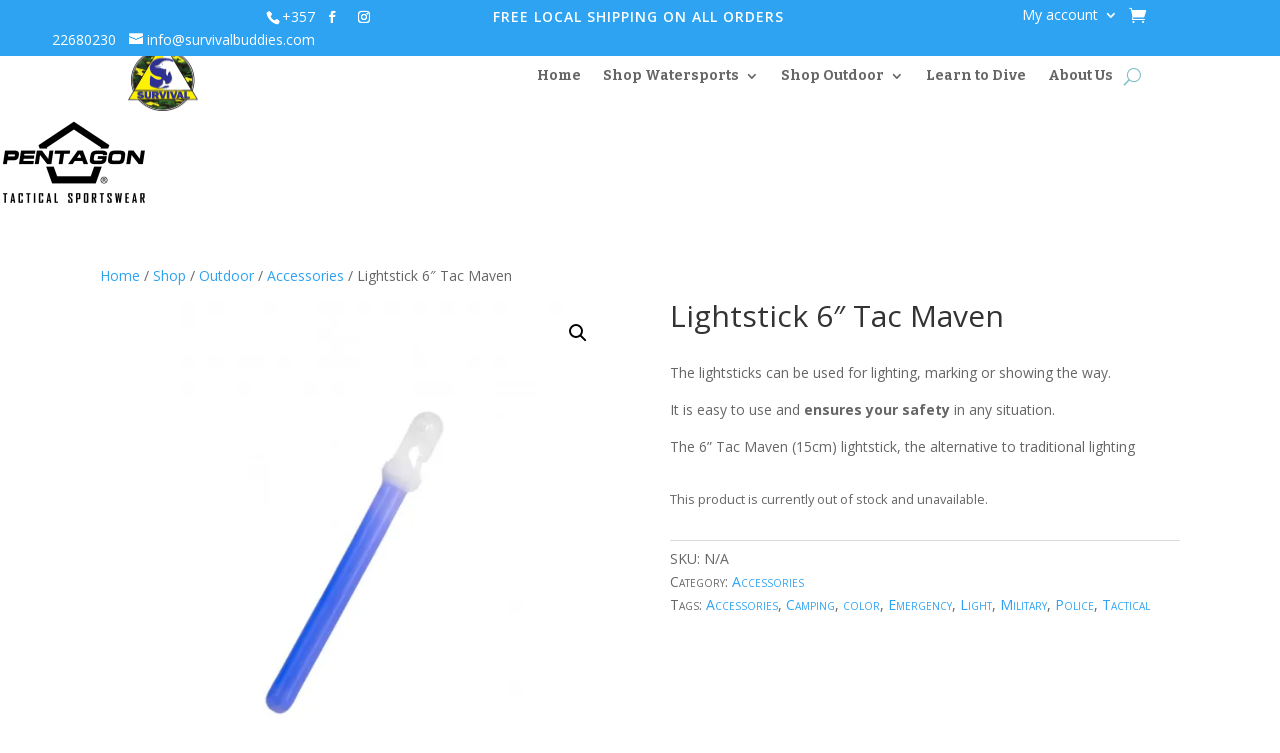

--- FILE ---
content_type: text/html; charset=UTF-8
request_url: https://epiviosis.com/shop/outdoor/outdoor-accessories/pentagon-lightstick-6-tac-maven/
body_size: 31532
content:
<!DOCTYPE html>
<html lang="en-GB">
<head><link rel="stylesheet" href="https://epiviosis.com/wp-content/cache/minify/4a50b.default.include.a9b8fb.css" media="all" />

	<meta charset="UTF-8" />
<meta http-equiv="X-UA-Compatible" content="IE=edge">
	<link rel="pingback" href="https://epiviosis.com/xmlrpc.php" />

	<script type="text/javascript">
		document.documentElement.className = 'js';
	</script>
	
	<meta name='robots' content='index, follow, max-image-preview:large, max-snippet:-1, max-video-preview:-1' />
<script id="cookie-law-info-gcm-var-js">
var _ckyGcm = {"status":true,"default_settings":[{"analytics":"denied","advertisement":"denied","functional":"denied","necessary":"granted","ad_user_data":"denied","ad_personalization":"denied","regions":"All"}],"wait_for_update":2000,"url_passthrough":false,"ads_data_redaction":false}</script>
<script id="cookie-law-info-gcm-js" type="text/javascript" src="https://epiviosis.com/wp-content/plugins/cookie-law-info/lite/frontend/js/gcm.min.js"></script> <script id="cookieyes" type="text/javascript" src="https://cdn-cookieyes.com/client_data/4b034d8d8c5057f7333cb42f/script.js"></script><script>window._wca = window._wca || [];</script>

	<!-- This site is optimized with the Yoast SEO plugin v26.7 - https://yoast.com/wordpress/plugins/seo/ -->
	<title>Lightstick 6&quot; Tac Maven - Survival Sports Equipment Cyprus</title>
	<link rel="canonical" href="https://survivalsports.com.cy/shop/outdoor/outdoor-accessories/pentagon-lightstick-6-tac-maven/" />
	<meta property="og:locale" content="en_GB" />
	<meta property="og:type" content="article" />
	<meta property="og:title" content="Lightstick 6&quot; Tac Maven - Survival Sports Equipment Cyprus" />
	<meta property="og:description" content="The lightsticks can be used for lighting, marking or showing the way.  It is easy to use and ensures your safety in any situation.  The 6” Tac Maven (15cm) lightstick, the alternative to traditional lighting" />
	<meta property="og:url" content="https://survivalsports.com.cy/shop/outdoor/outdoor-accessories/pentagon-lightstick-6-tac-maven/" />
	<meta property="og:site_name" content="Survival Sports Equipment Cyprus" />
	<meta property="article:publisher" content="https://www.facebook.com/SurvivalSportsCyprus" />
	<meta property="article:modified_time" content="2025-12-11T07:49:10+00:00" />
	<meta property="og:image" content="https://i0.wp.com/survivalsports.com.cy/wp-content/uploads/2024/04/LIGHTSTICK-6-BLUE.jpg?fit=850%2C850&ssl=1" />
	<meta property="og:image:width" content="850" />
	<meta property="og:image:height" content="850" />
	<meta property="og:image:type" content="image/jpeg" />
	<meta name="twitter:card" content="summary_large_image" />
	<meta name="twitter:label1" content="Estimated reading time" />
	<meta name="twitter:data1" content="1 minute" />
	<script type="application/ld+json" class="yoast-schema-graph">{"@context":"https://schema.org","@graph":[{"@type":"WebPage","@id":"https://survivalsports.com.cy/shop/outdoor/outdoor-accessories/pentagon-lightstick-6-tac-maven/","url":"https://survivalsports.com.cy/shop/outdoor/outdoor-accessories/pentagon-lightstick-6-tac-maven/","name":"Lightstick 6\" Tac Maven - Survival Sports Equipment Cyprus","isPartOf":{"@id":"https://survivalbuddies.com/#website"},"primaryImageOfPage":{"@id":"https://survivalsports.com.cy/shop/outdoor/outdoor-accessories/pentagon-lightstick-6-tac-maven/#primaryimage"},"image":{"@id":"https://survivalsports.com.cy/shop/outdoor/outdoor-accessories/pentagon-lightstick-6-tac-maven/#primaryimage"},"thumbnailUrl":"https://i0.wp.com/epiviosis.com/wp-content/uploads/2024/04/LIGHTSTICK-6-BLUE.jpg?fit=850%2C850&ssl=1","datePublished":"2024-04-10T09:19:43+00:00","dateModified":"2025-12-11T07:49:10+00:00","breadcrumb":{"@id":"https://survivalsports.com.cy/shop/outdoor/outdoor-accessories/pentagon-lightstick-6-tac-maven/#breadcrumb"},"inLanguage":"en-GB","potentialAction":[{"@type":"ReadAction","target":["https://survivalsports.com.cy/shop/outdoor/outdoor-accessories/pentagon-lightstick-6-tac-maven/"]}]},{"@type":"ImageObject","inLanguage":"en-GB","@id":"https://survivalsports.com.cy/shop/outdoor/outdoor-accessories/pentagon-lightstick-6-tac-maven/#primaryimage","url":"https://i0.wp.com/epiviosis.com/wp-content/uploads/2024/04/LIGHTSTICK-6-BLUE.jpg?fit=850%2C850&ssl=1","contentUrl":"https://i0.wp.com/epiviosis.com/wp-content/uploads/2024/04/LIGHTSTICK-6-BLUE.jpg?fit=850%2C850&ssl=1","width":850,"height":850},{"@type":"BreadcrumbList","@id":"https://survivalsports.com.cy/shop/outdoor/outdoor-accessories/pentagon-lightstick-6-tac-maven/#breadcrumb","itemListElement":[{"@type":"ListItem","position":1,"name":"Home","item":"https://survivalbuddies.com/"},{"@type":"ListItem","position":2,"name":"Shop","item":"https://epiviosis.com/shop/"},{"@type":"ListItem","position":3,"name":"Lightstick 6&#8243; Tac Maven"}]},{"@type":"WebSite","@id":"https://survivalbuddies.com/#website","url":"https://survivalbuddies.com/","name":"Survival Sports Equipment Cyprus","description":"","publisher":{"@id":"https://survivalbuddies.com/#organization"},"potentialAction":[{"@type":"SearchAction","target":{"@type":"EntryPoint","urlTemplate":"https://survivalbuddies.com/?s={search_term_string}"},"query-input":{"@type":"PropertyValueSpecification","valueRequired":true,"valueName":"search_term_string"}}],"inLanguage":"en-GB"},{"@type":"Organization","@id":"https://survivalbuddies.com/#organization","name":"M.K. Survival Sports Ltd","url":"https://survivalbuddies.com/","logo":{"@type":"ImageObject","inLanguage":"en-GB","@id":"https://survivalbuddies.com/#/schema/logo/image/","url":"https://i1.wp.com/epiviosis.com/wp-content/uploads/2020/12/icon.png?fit=497%2C512&ssl=1","contentUrl":"https://i1.wp.com/epiviosis.com/wp-content/uploads/2020/12/icon.png?fit=497%2C512&ssl=1","width":497,"height":512,"caption":"M.K. Survival Sports Ltd"},"image":{"@id":"https://survivalbuddies.com/#/schema/logo/image/"},"sameAs":["https://www.facebook.com/SurvivalSportsCyprus","https://instagram.com/survivalsports"]}]}</script>
	<!-- / Yoast SEO plugin. -->


<link rel='dns-prefetch' href='//www.googletagmanager.com' />
<link rel='dns-prefetch' href='//stats.wp.com' />
<link rel='dns-prefetch' href='//js.retainful.com' />
<link rel='dns-prefetch' href='//capi-automation.s3.us-east-2.amazonaws.com' />
<link rel='dns-prefetch' href='//fonts.googleapis.com' />
<link rel='preconnect' href='//i0.wp.com' />
<link rel='preconnect' href='//c0.wp.com' />
<link rel="alternate" type="application/rss+xml" title="Survival Sports Equipment Cyprus &raquo; Feed" href="https://epiviosis.com/feed/" />
<link rel="alternate" type="application/rss+xml" title="Survival Sports Equipment Cyprus &raquo; Comments Feed" href="https://epiviosis.com/comments/feed/" />
<link rel="alternate" type="application/rss+xml" title="Survival Sports Equipment Cyprus &raquo; Lightstick 6&#8243; Tac Maven Comments Feed" href="https://epiviosis.com/shop/outdoor/outdoor-accessories/pentagon-lightstick-6-tac-maven/feed/" />
<link rel="alternate" title="oEmbed (JSON)" type="application/json+oembed" href="https://epiviosis.com/wp-json/oembed/1.0/embed?url=https%3A%2F%2Fepiviosis.com%2Fshop%2Foutdoor%2Foutdoor-accessories%2Fpentagon-lightstick-6-tac-maven%2F" />
<link rel="alternate" title="oEmbed (XML)" type="text/xml+oembed" href="https://epiviosis.com/wp-json/oembed/1.0/embed?url=https%3A%2F%2Fepiviosis.com%2Fshop%2Foutdoor%2Foutdoor-accessories%2Fpentagon-lightstick-6-tac-maven%2F&#038;format=xml" />
<meta content="Divi Child v.1.0.0" name="generator"/><style id='wp-img-auto-sizes-contain-inline-css' type='text/css'>
img:is([sizes=auto i],[sizes^="auto," i]){contain-intrinsic-size:3000px 1500px}
/*# sourceURL=wp-img-auto-sizes-contain-inline-css */
</style>
<link rel='stylesheet' id='jetpack_related-posts-css' href='https://c0.wp.com/p/jetpack/15.4/modules/related-posts/related-posts.css' type='text/css' media='all' />
<link rel='stylesheet' id='aws-divi-css' href='https://epiviosis.com/wp-content/plugins/advanced-woo-search/includes/modules/divi/divi.css?ver=3.51' type='text/css' media='all' />
<style id='wp-emoji-styles-inline-css' type='text/css'>

	img.wp-smiley, img.emoji {
		display: inline !important;
		border: none !important;
		box-shadow: none !important;
		height: 1em !important;
		width: 1em !important;
		margin: 0 0.07em !important;
		vertical-align: -0.1em !important;
		background: none !important;
		padding: 0 !important;
	}
/*# sourceURL=wp-emoji-styles-inline-css */
</style>
<style id='wp-block-library-inline-css' type='text/css'>
:root{--wp-block-synced-color:#7a00df;--wp-block-synced-color--rgb:122,0,223;--wp-bound-block-color:var(--wp-block-synced-color);--wp-editor-canvas-background:#ddd;--wp-admin-theme-color:#007cba;--wp-admin-theme-color--rgb:0,124,186;--wp-admin-theme-color-darker-10:#006ba1;--wp-admin-theme-color-darker-10--rgb:0,107,160.5;--wp-admin-theme-color-darker-20:#005a87;--wp-admin-theme-color-darker-20--rgb:0,90,135;--wp-admin-border-width-focus:2px}@media (min-resolution:192dpi){:root{--wp-admin-border-width-focus:1.5px}}.wp-element-button{cursor:pointer}:root .has-very-light-gray-background-color{background-color:#eee}:root .has-very-dark-gray-background-color{background-color:#313131}:root .has-very-light-gray-color{color:#eee}:root .has-very-dark-gray-color{color:#313131}:root .has-vivid-green-cyan-to-vivid-cyan-blue-gradient-background{background:linear-gradient(135deg,#00d084,#0693e3)}:root .has-purple-crush-gradient-background{background:linear-gradient(135deg,#34e2e4,#4721fb 50%,#ab1dfe)}:root .has-hazy-dawn-gradient-background{background:linear-gradient(135deg,#faaca8,#dad0ec)}:root .has-subdued-olive-gradient-background{background:linear-gradient(135deg,#fafae1,#67a671)}:root .has-atomic-cream-gradient-background{background:linear-gradient(135deg,#fdd79a,#004a59)}:root .has-nightshade-gradient-background{background:linear-gradient(135deg,#330968,#31cdcf)}:root .has-midnight-gradient-background{background:linear-gradient(135deg,#020381,#2874fc)}:root{--wp--preset--font-size--normal:16px;--wp--preset--font-size--huge:42px}.has-regular-font-size{font-size:1em}.has-larger-font-size{font-size:2.625em}.has-normal-font-size{font-size:var(--wp--preset--font-size--normal)}.has-huge-font-size{font-size:var(--wp--preset--font-size--huge)}.has-text-align-center{text-align:center}.has-text-align-left{text-align:left}.has-text-align-right{text-align:right}.has-fit-text{white-space:nowrap!important}#end-resizable-editor-section{display:none}.aligncenter{clear:both}.items-justified-left{justify-content:flex-start}.items-justified-center{justify-content:center}.items-justified-right{justify-content:flex-end}.items-justified-space-between{justify-content:space-between}.screen-reader-text{border:0;clip-path:inset(50%);height:1px;margin:-1px;overflow:hidden;padding:0;position:absolute;width:1px;word-wrap:normal!important}.screen-reader-text:focus{background-color:#ddd;clip-path:none;color:#444;display:block;font-size:1em;height:auto;left:5px;line-height:normal;padding:15px 23px 14px;text-decoration:none;top:5px;width:auto;z-index:100000}html :where(.has-border-color){border-style:solid}html :where([style*=border-top-color]){border-top-style:solid}html :where([style*=border-right-color]){border-right-style:solid}html :where([style*=border-bottom-color]){border-bottom-style:solid}html :where([style*=border-left-color]){border-left-style:solid}html :where([style*=border-width]){border-style:solid}html :where([style*=border-top-width]){border-top-style:solid}html :where([style*=border-right-width]){border-right-style:solid}html :where([style*=border-bottom-width]){border-bottom-style:solid}html :where([style*=border-left-width]){border-left-style:solid}html :where(img[class*=wp-image-]){height:auto;max-width:100%}:where(figure){margin:0 0 1em}html :where(.is-position-sticky){--wp-admin--admin-bar--position-offset:var(--wp-admin--admin-bar--height,0px)}@media screen and (max-width:600px){html :where(.is-position-sticky){--wp-admin--admin-bar--position-offset:0px}}

/*# sourceURL=wp-block-library-inline-css */
</style><style id='wp-block-heading-inline-css' type='text/css'>
h1:where(.wp-block-heading).has-background,h2:where(.wp-block-heading).has-background,h3:where(.wp-block-heading).has-background,h4:where(.wp-block-heading).has-background,h5:where(.wp-block-heading).has-background,h6:where(.wp-block-heading).has-background{padding:1.25em 2.375em}h1.has-text-align-left[style*=writing-mode]:where([style*=vertical-lr]),h1.has-text-align-right[style*=writing-mode]:where([style*=vertical-rl]),h2.has-text-align-left[style*=writing-mode]:where([style*=vertical-lr]),h2.has-text-align-right[style*=writing-mode]:where([style*=vertical-rl]),h3.has-text-align-left[style*=writing-mode]:where([style*=vertical-lr]),h3.has-text-align-right[style*=writing-mode]:where([style*=vertical-rl]),h4.has-text-align-left[style*=writing-mode]:where([style*=vertical-lr]),h4.has-text-align-right[style*=writing-mode]:where([style*=vertical-rl]),h5.has-text-align-left[style*=writing-mode]:where([style*=vertical-lr]),h5.has-text-align-right[style*=writing-mode]:where([style*=vertical-rl]),h6.has-text-align-left[style*=writing-mode]:where([style*=vertical-lr]),h6.has-text-align-right[style*=writing-mode]:where([style*=vertical-rl]){rotate:180deg}
/*# sourceURL=https://c0.wp.com/c/6.9/wp-includes/blocks/heading/style.min.css */
</style>
<style id='wp-block-group-inline-css' type='text/css'>
.wp-block-group{box-sizing:border-box}:where(.wp-block-group.wp-block-group-is-layout-constrained){position:relative}
/*# sourceURL=https://c0.wp.com/c/6.9/wp-includes/blocks/group/style.min.css */
</style>
<style id='wp-block-paragraph-inline-css' type='text/css'>
.is-small-text{font-size:.875em}.is-regular-text{font-size:1em}.is-large-text{font-size:2.25em}.is-larger-text{font-size:3em}.has-drop-cap:not(:focus):first-letter{float:left;font-size:8.4em;font-style:normal;font-weight:100;line-height:.68;margin:.05em .1em 0 0;text-transform:uppercase}body.rtl .has-drop-cap:not(:focus):first-letter{float:none;margin-left:.1em}p.has-drop-cap.has-background{overflow:hidden}:root :where(p.has-background){padding:1.25em 2.375em}:where(p.has-text-color:not(.has-link-color)) a{color:inherit}p.has-text-align-left[style*="writing-mode:vertical-lr"],p.has-text-align-right[style*="writing-mode:vertical-rl"]{rotate:180deg}
/*# sourceURL=https://c0.wp.com/c/6.9/wp-includes/blocks/paragraph/style.min.css */
</style>
<style id='global-styles-inline-css' type='text/css'>
:root{--wp--preset--aspect-ratio--square: 1;--wp--preset--aspect-ratio--4-3: 4/3;--wp--preset--aspect-ratio--3-4: 3/4;--wp--preset--aspect-ratio--3-2: 3/2;--wp--preset--aspect-ratio--2-3: 2/3;--wp--preset--aspect-ratio--16-9: 16/9;--wp--preset--aspect-ratio--9-16: 9/16;--wp--preset--color--black: #000000;--wp--preset--color--cyan-bluish-gray: #abb8c3;--wp--preset--color--white: #ffffff;--wp--preset--color--pale-pink: #f78da7;--wp--preset--color--vivid-red: #cf2e2e;--wp--preset--color--luminous-vivid-orange: #ff6900;--wp--preset--color--luminous-vivid-amber: #fcb900;--wp--preset--color--light-green-cyan: #7bdcb5;--wp--preset--color--vivid-green-cyan: #00d084;--wp--preset--color--pale-cyan-blue: #8ed1fc;--wp--preset--color--vivid-cyan-blue: #0693e3;--wp--preset--color--vivid-purple: #9b51e0;--wp--preset--gradient--vivid-cyan-blue-to-vivid-purple: linear-gradient(135deg,rgb(6,147,227) 0%,rgb(155,81,224) 100%);--wp--preset--gradient--light-green-cyan-to-vivid-green-cyan: linear-gradient(135deg,rgb(122,220,180) 0%,rgb(0,208,130) 100%);--wp--preset--gradient--luminous-vivid-amber-to-luminous-vivid-orange: linear-gradient(135deg,rgb(252,185,0) 0%,rgb(255,105,0) 100%);--wp--preset--gradient--luminous-vivid-orange-to-vivid-red: linear-gradient(135deg,rgb(255,105,0) 0%,rgb(207,46,46) 100%);--wp--preset--gradient--very-light-gray-to-cyan-bluish-gray: linear-gradient(135deg,rgb(238,238,238) 0%,rgb(169,184,195) 100%);--wp--preset--gradient--cool-to-warm-spectrum: linear-gradient(135deg,rgb(74,234,220) 0%,rgb(151,120,209) 20%,rgb(207,42,186) 40%,rgb(238,44,130) 60%,rgb(251,105,98) 80%,rgb(254,248,76) 100%);--wp--preset--gradient--blush-light-purple: linear-gradient(135deg,rgb(255,206,236) 0%,rgb(152,150,240) 100%);--wp--preset--gradient--blush-bordeaux: linear-gradient(135deg,rgb(254,205,165) 0%,rgb(254,45,45) 50%,rgb(107,0,62) 100%);--wp--preset--gradient--luminous-dusk: linear-gradient(135deg,rgb(255,203,112) 0%,rgb(199,81,192) 50%,rgb(65,88,208) 100%);--wp--preset--gradient--pale-ocean: linear-gradient(135deg,rgb(255,245,203) 0%,rgb(182,227,212) 50%,rgb(51,167,181) 100%);--wp--preset--gradient--electric-grass: linear-gradient(135deg,rgb(202,248,128) 0%,rgb(113,206,126) 100%);--wp--preset--gradient--midnight: linear-gradient(135deg,rgb(2,3,129) 0%,rgb(40,116,252) 100%);--wp--preset--font-size--small: 13px;--wp--preset--font-size--medium: 20px;--wp--preset--font-size--large: 36px;--wp--preset--font-size--x-large: 42px;--wp--preset--spacing--20: 0.44rem;--wp--preset--spacing--30: 0.67rem;--wp--preset--spacing--40: 1rem;--wp--preset--spacing--50: 1.5rem;--wp--preset--spacing--60: 2.25rem;--wp--preset--spacing--70: 3.38rem;--wp--preset--spacing--80: 5.06rem;--wp--preset--shadow--natural: 6px 6px 9px rgba(0, 0, 0, 0.2);--wp--preset--shadow--deep: 12px 12px 50px rgba(0, 0, 0, 0.4);--wp--preset--shadow--sharp: 6px 6px 0px rgba(0, 0, 0, 0.2);--wp--preset--shadow--outlined: 6px 6px 0px -3px rgb(255, 255, 255), 6px 6px rgb(0, 0, 0);--wp--preset--shadow--crisp: 6px 6px 0px rgb(0, 0, 0);}:where(.is-layout-flex){gap: 0.5em;}:where(.is-layout-grid){gap: 0.5em;}body .is-layout-flex{display: flex;}.is-layout-flex{flex-wrap: wrap;align-items: center;}.is-layout-flex > :is(*, div){margin: 0;}body .is-layout-grid{display: grid;}.is-layout-grid > :is(*, div){margin: 0;}:where(.wp-block-columns.is-layout-flex){gap: 2em;}:where(.wp-block-columns.is-layout-grid){gap: 2em;}:where(.wp-block-post-template.is-layout-flex){gap: 1.25em;}:where(.wp-block-post-template.is-layout-grid){gap: 1.25em;}.has-black-color{color: var(--wp--preset--color--black) !important;}.has-cyan-bluish-gray-color{color: var(--wp--preset--color--cyan-bluish-gray) !important;}.has-white-color{color: var(--wp--preset--color--white) !important;}.has-pale-pink-color{color: var(--wp--preset--color--pale-pink) !important;}.has-vivid-red-color{color: var(--wp--preset--color--vivid-red) !important;}.has-luminous-vivid-orange-color{color: var(--wp--preset--color--luminous-vivid-orange) !important;}.has-luminous-vivid-amber-color{color: var(--wp--preset--color--luminous-vivid-amber) !important;}.has-light-green-cyan-color{color: var(--wp--preset--color--light-green-cyan) !important;}.has-vivid-green-cyan-color{color: var(--wp--preset--color--vivid-green-cyan) !important;}.has-pale-cyan-blue-color{color: var(--wp--preset--color--pale-cyan-blue) !important;}.has-vivid-cyan-blue-color{color: var(--wp--preset--color--vivid-cyan-blue) !important;}.has-vivid-purple-color{color: var(--wp--preset--color--vivid-purple) !important;}.has-black-background-color{background-color: var(--wp--preset--color--black) !important;}.has-cyan-bluish-gray-background-color{background-color: var(--wp--preset--color--cyan-bluish-gray) !important;}.has-white-background-color{background-color: var(--wp--preset--color--white) !important;}.has-pale-pink-background-color{background-color: var(--wp--preset--color--pale-pink) !important;}.has-vivid-red-background-color{background-color: var(--wp--preset--color--vivid-red) !important;}.has-luminous-vivid-orange-background-color{background-color: var(--wp--preset--color--luminous-vivid-orange) !important;}.has-luminous-vivid-amber-background-color{background-color: var(--wp--preset--color--luminous-vivid-amber) !important;}.has-light-green-cyan-background-color{background-color: var(--wp--preset--color--light-green-cyan) !important;}.has-vivid-green-cyan-background-color{background-color: var(--wp--preset--color--vivid-green-cyan) !important;}.has-pale-cyan-blue-background-color{background-color: var(--wp--preset--color--pale-cyan-blue) !important;}.has-vivid-cyan-blue-background-color{background-color: var(--wp--preset--color--vivid-cyan-blue) !important;}.has-vivid-purple-background-color{background-color: var(--wp--preset--color--vivid-purple) !important;}.has-black-border-color{border-color: var(--wp--preset--color--black) !important;}.has-cyan-bluish-gray-border-color{border-color: var(--wp--preset--color--cyan-bluish-gray) !important;}.has-white-border-color{border-color: var(--wp--preset--color--white) !important;}.has-pale-pink-border-color{border-color: var(--wp--preset--color--pale-pink) !important;}.has-vivid-red-border-color{border-color: var(--wp--preset--color--vivid-red) !important;}.has-luminous-vivid-orange-border-color{border-color: var(--wp--preset--color--luminous-vivid-orange) !important;}.has-luminous-vivid-amber-border-color{border-color: var(--wp--preset--color--luminous-vivid-amber) !important;}.has-light-green-cyan-border-color{border-color: var(--wp--preset--color--light-green-cyan) !important;}.has-vivid-green-cyan-border-color{border-color: var(--wp--preset--color--vivid-green-cyan) !important;}.has-pale-cyan-blue-border-color{border-color: var(--wp--preset--color--pale-cyan-blue) !important;}.has-vivid-cyan-blue-border-color{border-color: var(--wp--preset--color--vivid-cyan-blue) !important;}.has-vivid-purple-border-color{border-color: var(--wp--preset--color--vivid-purple) !important;}.has-vivid-cyan-blue-to-vivid-purple-gradient-background{background: var(--wp--preset--gradient--vivid-cyan-blue-to-vivid-purple) !important;}.has-light-green-cyan-to-vivid-green-cyan-gradient-background{background: var(--wp--preset--gradient--light-green-cyan-to-vivid-green-cyan) !important;}.has-luminous-vivid-amber-to-luminous-vivid-orange-gradient-background{background: var(--wp--preset--gradient--luminous-vivid-amber-to-luminous-vivid-orange) !important;}.has-luminous-vivid-orange-to-vivid-red-gradient-background{background: var(--wp--preset--gradient--luminous-vivid-orange-to-vivid-red) !important;}.has-very-light-gray-to-cyan-bluish-gray-gradient-background{background: var(--wp--preset--gradient--very-light-gray-to-cyan-bluish-gray) !important;}.has-cool-to-warm-spectrum-gradient-background{background: var(--wp--preset--gradient--cool-to-warm-spectrum) !important;}.has-blush-light-purple-gradient-background{background: var(--wp--preset--gradient--blush-light-purple) !important;}.has-blush-bordeaux-gradient-background{background: var(--wp--preset--gradient--blush-bordeaux) !important;}.has-luminous-dusk-gradient-background{background: var(--wp--preset--gradient--luminous-dusk) !important;}.has-pale-ocean-gradient-background{background: var(--wp--preset--gradient--pale-ocean) !important;}.has-electric-grass-gradient-background{background: var(--wp--preset--gradient--electric-grass) !important;}.has-midnight-gradient-background{background: var(--wp--preset--gradient--midnight) !important;}.has-small-font-size{font-size: var(--wp--preset--font-size--small) !important;}.has-medium-font-size{font-size: var(--wp--preset--font-size--medium) !important;}.has-large-font-size{font-size: var(--wp--preset--font-size--large) !important;}.has-x-large-font-size{font-size: var(--wp--preset--font-size--x-large) !important;}
/*# sourceURL=global-styles-inline-css */
</style>

<style id='classic-theme-styles-inline-css' type='text/css'>
/*! This file is auto-generated */
.wp-block-button__link{color:#fff;background-color:#32373c;border-radius:9999px;box-shadow:none;text-decoration:none;padding:calc(.667em + 2px) calc(1.333em + 2px);font-size:1.125em}.wp-block-file__button{background:#32373c;color:#fff;text-decoration:none}
/*# sourceURL=/wp-includes/css/classic-themes.min.css */
</style>
<link rel='stylesheet' id='photoswipe-css' href='https://c0.wp.com/p/woocommerce/10.4.3/assets/css/photoswipe/photoswipe.min.css' type='text/css' media='all' />
<link rel='stylesheet' id='photoswipe-default-skin-css' href='https://c0.wp.com/p/woocommerce/10.4.3/assets/css/photoswipe/default-skin/default-skin.min.css' type='text/css' media='all' />
<link rel='stylesheet' id='woocommerce-layout-css' href='https://c0.wp.com/p/woocommerce/10.4.3/assets/css/woocommerce-layout.css' type='text/css' media='all' />
<style id='woocommerce-layout-inline-css' type='text/css'>

	.infinite-scroll .woocommerce-pagination {
		display: none;
	}
/*# sourceURL=woocommerce-layout-inline-css */
</style>
<link rel='stylesheet' id='woocommerce-smallscreen-css' href='https://c0.wp.com/p/woocommerce/10.4.3/assets/css/woocommerce-smallscreen.css' type='text/css' media='only screen and (max-width: 768px)' />
<link rel='stylesheet' id='woocommerce-general-css' href='https://c0.wp.com/p/woocommerce/10.4.3/assets/css/woocommerce.css' type='text/css' media='all' />
<style id='woocommerce-inline-inline-css' type='text/css'>
.woocommerce form .form-row .required { visibility: visible; }
/*# sourceURL=woocommerce-inline-inline-css */
</style>
<link rel='stylesheet' id='aws-style-css' href='https://epiviosis.com/wp-content/plugins/advanced-woo-search/assets/css/common.min.css?ver=3.51' type='text/css' media='all' />
<link rel='stylesheet' id='parent-style-css' href='https://epiviosis.com/wp-content/themes/Divi/style.dev.css?ver=b3227a1b37be4ce347965c1937ee3a75' type='text/css' media='all' />
<link rel='stylesheet' id='divi-fonts-css' href='https://fonts.googleapis.com/css?family=Open+Sans:300italic,400italic,600italic,700italic,800italic,400,300,600,700,800&#038;subset=latin,latin-ext&#038;display=swap' type='text/css' media='all' />
<link rel='stylesheet' id='divi-style-css' href='https://epiviosis.com/wp-content/themes/divi-child/style.css?ver=4.7.0' type='text/css' media='all' />
<link rel='stylesheet' id='pwb-styles-frontend-css' href='https://epiviosis.com/wp-content/plugins/perfect-woocommerce-brands/build/frontend/css/style.css?ver=3.6.8' type='text/css' media='all' />
<link rel='stylesheet' id='et-builder-googlefonts-cached-css' href='https://fonts.googleapis.com/css?family=Bitter:regular,italic,700&#038;subset=latin,latin-ext&#038;display=swap' type='text/css' media='all' />
<link rel='stylesheet' id='et-shortcodes-responsive-css-css' href='https://epiviosis.com/wp-content/themes/Divi/epanel/shortcodes/css/shortcodes_responsive.css?ver=4.7.0' type='text/css' media='all' />
<link rel='stylesheet' id='magnific-popup-css' href='https://epiviosis.com/wp-content/themes/Divi/includes/builder/styles/magnific_popup.css?ver=4.7.0' type='text/css' media='all' />
<link rel='stylesheet' id='dashicons-css' href='https://c0.wp.com/c/6.9/wp-includes/css/dashicons.min.css' type='text/css' media='all' />
<script type="text/javascript" id="woocommerce-google-analytics-integration-gtag-js-after">
/* <![CDATA[ */
/* Google Analytics for WooCommerce (gtag.js) */
					window.dataLayer = window.dataLayer || [];
					function gtag(){dataLayer.push(arguments);}
					// Set up default consent state.
					for ( const mode of [{"analytics_storage":"denied","ad_storage":"denied","ad_user_data":"denied","ad_personalization":"denied","region":["AT","BE","BG","HR","CY","CZ","DK","EE","FI","FR","DE","GR","HU","IS","IE","IT","LV","LI","LT","LU","MT","NL","NO","PL","PT","RO","SK","SI","ES","SE","GB","CH"]}] || [] ) {
						gtag( "consent", "default", { "wait_for_update": 500, ...mode } );
					}
					gtag("js", new Date());
					gtag("set", "developer_id.dOGY3NW", true);
					gtag("config", "G-GJQM4VW6DC", {"track_404":true,"allow_google_signals":false,"logged_in":false,"linker":{"domains":["survivalbuddies.com","survivalsports.com.cy"],"allow_incoming":true},"custom_map":{"dimension1":"logged_in"}});
//# sourceURL=woocommerce-google-analytics-integration-gtag-js-after
/* ]]> */
</script>
<script type="text/javascript" src="https://c0.wp.com/c/6.9/wp-includes/js/jquery/jquery.min.js" id="jquery-core-js"></script>
<script type="text/javascript" src="https://c0.wp.com/c/6.9/wp-includes/js/jquery/jquery-migrate.min.js" id="jquery-migrate-js"></script>
<script type="text/javascript" id="jquery-js-after">
/* <![CDATA[ */
if (typeof (window.wpfReadyList) == "undefined") {
			var v = jQuery.fn.jquery;
			if (v && parseInt(v) >= 3 && window.self === window.top) {
				var readyList=[];
				window.originalReadyMethod = jQuery.fn.ready;
				jQuery.fn.ready = function(){
					if(arguments.length && arguments.length > 0 && typeof arguments[0] === "function") {
						readyList.push({"c": this, "a": arguments});
					}
					return window.originalReadyMethod.apply( this, arguments );
				};
				window.wpfReadyList = readyList;
			}}
//# sourceURL=jquery-js-after
/* ]]> */
</script>
<script type="text/javascript" id="jetpack_related-posts-js-extra">
/* <![CDATA[ */
var related_posts_js_options = {"post_heading":"h4"};
//# sourceURL=jetpack_related-posts-js-extra
/* ]]> */
</script>
<script type="text/javascript" src="https://c0.wp.com/p/jetpack/15.4/_inc/build/related-posts/related-posts.min.js" id="jetpack_related-posts-js"></script>
<script type="text/javascript" src="https://c0.wp.com/p/woocommerce/10.4.3/assets/js/jquery-blockui/jquery.blockUI.min.js" id="wc-jquery-blockui-js" defer="defer" data-wp-strategy="defer"></script>
<script type="text/javascript" id="wc-add-to-cart-js-extra">
/* <![CDATA[ */
var wc_add_to_cart_params = {"ajax_url":"/wp-admin/admin-ajax.php","wc_ajax_url":"/?wc-ajax=%%endpoint%%","i18n_view_cart":"View basket","cart_url":"https://epiviosis.com/basket/","is_cart":"","cart_redirect_after_add":"no"};
//# sourceURL=wc-add-to-cart-js-extra
/* ]]> */
</script>
<script type="text/javascript" src="https://c0.wp.com/p/woocommerce/10.4.3/assets/js/frontend/add-to-cart.min.js" id="wc-add-to-cart-js" defer="defer" data-wp-strategy="defer"></script>
<script type="text/javascript" src="https://c0.wp.com/p/woocommerce/10.4.3/assets/js/zoom/jquery.zoom.min.js" id="wc-zoom-js" defer="defer" data-wp-strategy="defer"></script>
<script type="text/javascript" src="https://c0.wp.com/p/woocommerce/10.4.3/assets/js/flexslider/jquery.flexslider.min.js" id="wc-flexslider-js" defer="defer" data-wp-strategy="defer"></script>
<script type="text/javascript" src="https://c0.wp.com/p/woocommerce/10.4.3/assets/js/photoswipe/photoswipe.min.js" id="wc-photoswipe-js" defer="defer" data-wp-strategy="defer"></script>
<script type="text/javascript" src="https://c0.wp.com/p/woocommerce/10.4.3/assets/js/photoswipe/photoswipe-ui-default.min.js" id="wc-photoswipe-ui-default-js" defer="defer" data-wp-strategy="defer"></script>
<script type="text/javascript" id="wc-single-product-js-extra">
/* <![CDATA[ */
var wc_single_product_params = {"i18n_required_rating_text":"Please select a rating","i18n_rating_options":["1 of 5 stars","2 of 5 stars","3 of 5 stars","4 of 5 stars","5 of 5 stars"],"i18n_product_gallery_trigger_text":"View full-screen image gallery","review_rating_required":"yes","flexslider":{"rtl":false,"animation":"slide","smoothHeight":true,"directionNav":false,"controlNav":"thumbnails","slideshow":false,"animationSpeed":500,"animationLoop":false,"allowOneSlide":false},"zoom_enabled":"1","zoom_options":[],"photoswipe_enabled":"1","photoswipe_options":{"shareEl":false,"closeOnScroll":false,"history":false,"hideAnimationDuration":0,"showAnimationDuration":0},"flexslider_enabled":"1"};
//# sourceURL=wc-single-product-js-extra
/* ]]> */
</script>
<script type="text/javascript" src="https://c0.wp.com/p/woocommerce/10.4.3/assets/js/frontend/single-product.min.js" id="wc-single-product-js" defer="defer" data-wp-strategy="defer"></script>
<script type="text/javascript" src="https://c0.wp.com/p/woocommerce/10.4.3/assets/js/js-cookie/js.cookie.min.js" id="wc-js-cookie-js" defer="defer" data-wp-strategy="defer"></script>
<script type="text/javascript" id="woocommerce-js-extra">
/* <![CDATA[ */
var woocommerce_params = {"ajax_url":"/wp-admin/admin-ajax.php","wc_ajax_url":"/?wc-ajax=%%endpoint%%","i18n_password_show":"Show password","i18n_password_hide":"Hide password"};
//# sourceURL=woocommerce-js-extra
/* ]]> */
</script>
<script type="text/javascript" src="https://c0.wp.com/p/woocommerce/10.4.3/assets/js/frontend/woocommerce.min.js" id="woocommerce-js" defer="defer" data-wp-strategy="defer"></script>
<script type="text/javascript" id="WCPAY_ASSETS-js-extra">
/* <![CDATA[ */
var wcpayAssets = {"url":"https://epiviosis.com/wp-content/plugins/woocommerce-payments/dist/"};
//# sourceURL=WCPAY_ASSETS-js-extra
/* ]]> */
</script>
<script type="text/javascript" src="https://stats.wp.com/s-202603.js" id="woocommerce-analytics-js" defer="defer" data-wp-strategy="defer"></script>
<script type="text/javascript" id="wc-cart-fragments-js-extra">
/* <![CDATA[ */
var wc_cart_fragments_params = {"ajax_url":"/wp-admin/admin-ajax.php","wc_ajax_url":"/?wc-ajax=%%endpoint%%","cart_hash_key":"wc_cart_hash_2ff3fe2c1e0a6c6b2c152ac37d66936d","fragment_name":"wc_fragments_2ff3fe2c1e0a6c6b2c152ac37d66936d","request_timeout":"5000"};
//# sourceURL=wc-cart-fragments-js-extra
/* ]]> */
</script>
<script type="text/javascript" src="https://c0.wp.com/p/woocommerce/10.4.3/assets/js/frontend/cart-fragments.min.js" id="wc-cart-fragments-js" defer="defer" data-wp-strategy="defer"></script>
<script type="text/javascript" id="rnoc_track-user-cart-js-extra">
/* <![CDATA[ */
var retainful_cart_data = {"ajax_url":"https://epiviosis.com/wp-admin/admin-ajax.php","jquery_url":"https://epiviosis.com/wp-includes/js/jquery/jquery.js","ip":"3.15.162.5","version":"2.6.43","public_key":"9a8f6117-5568-4093-a186-a105f7e3d458","api_url":"https://api.retainful.com/v1/woocommerce/webhooks/checkout","billing_email":"","tracking_element_selector":"retainful-abandoned-cart-data","cart_tracking_engine":"js","products":{"productId":233094,"handle":"","title":"Lightstick 6\" Tac Maven","selectedVariantId":"","variants":[{"Id":233097,"Title":"Lightstick 6\" Tac Maven","Sku":"PENACCGRE00D19013-06","InventoryQuantity":0,"InventoryPolicy":false,"InventoryStatus":true},{"Id":233098,"Title":"Lightstick 6\" Tac Maven","Sku":"PENACCBL00D19013-114","InventoryQuantity":0,"InventoryPolicy":false,"InventoryStatus":true},{"Id":233095,"Title":"Lightstick 6\" Tac Maven","Sku":"PENACCRED00D19013-07","InventoryQuantity":0,"InventoryPolicy":false,"InventoryStatus":true},{"Id":233096,"Title":"Lightstick 6\" Tac Maven","Sku":"PENACCYEL00D19013-12","InventoryQuantity":0,"InventoryPolicy":false,"InventoryStatus":true}],"totalAvailable":0}};
//# sourceURL=rnoc_track-user-cart-js-extra
/* ]]> */
</script>
<script src='https://js.retainful.com/woocommerce/v2/retainful.js?ver=2.6.43' id='rnoc_track-user-cart-js' data-cfasync='false' defer></script><script type="text/javascript" id="rnoc_popup-coupon-js-extra">
/* <![CDATA[ */
var retainful_popup_data = {"ajax_url":"https://epiviosis.com/wp-admin/admin-ajax.php","version":"2.6.43","popup_redirect_timeout":"1500"};
//# sourceURL=rnoc_popup-coupon-js-extra
/* ]]> */
</script>
<script type="text/javascript" src="https://epiviosis.com/wp-content/plugins/retainful-next-order-coupon-for-woocommerce/src/assets/js/popup_coupon.js?ver=2.6.43" id="rnoc_popup-coupon-js"></script>
<link rel="https://api.w.org/" href="https://epiviosis.com/wp-json/" /><link rel="alternate" title="JSON" type="application/json" href="https://epiviosis.com/wp-json/wp/v2/product/233094" /><link rel="EditURI" type="application/rsd+xml" title="RSD" href="https://epiviosis.com/xmlrpc.php?rsd" />

<link rel='shortlink' href='https://epiviosis.com/?p=233094' />
<link rel="alternate" href="https://epiviosis.com/shop/outdoor/outdoor-accessories/pentagon-lightstick-6-tac-maven/" hreflang="en" /><link rel="alternate" href="https://epiviosis.com/shop/outdoor/outdoor-accessories/pentagon-lightstick-6-tac-maven/" hreflang="x-default" /><link rel="alternate" href="https://survivalbuddies.com/shop/outdoor/outdoor-accessories/pentagon-lightstick-6-tac-maven/" hreflang="en" /><link rel="alternate" href="https://survivalsports.com.cy/shop/outdoor/outdoor-accessories/pentagon-lightstick-6-tac-maven/" hreflang="en" />	<style>img#wpstats{display:none}</style>
		<!-- Google site verification - Google for WooCommerce -->
<meta name="google-site-verification" content="8szpGOWVgW_NHEgMCMemw_gxWHdGCxSsZN9gf3NcMFo" />
<meta name="viewport" content="width=device-width, initial-scale=1.0, maximum-scale=1.0, user-scalable=0" />	<noscript><style>.woocommerce-product-gallery{ opacity: 1 !important; }</style></noscript>
	
                <script>
                
                    window.addEventListener("load", function() {
                        
                        var awsDiviSearch = document.querySelectorAll("header .et_pb_menu__search-button");
                        if ( awsDiviSearch ) {
                            for (var i = 0; i < awsDiviSearch.length; i++) {
                                awsDiviSearch[i].addEventListener("click", function() {
                                    window.setTimeout(function(){
                                        document.querySelector(".et_pb_menu__search-container .aws-container .aws-search-field").focus();
                                        jQuery( ".aws-search-result" ).hide();
                                    }, 100);
                                }, false);
                            }
                        }

                    }, false);

                </script>			<script  type="text/javascript">
				!function(f,b,e,v,n,t,s){if(f.fbq)return;n=f.fbq=function(){n.callMethod?
					n.callMethod.apply(n,arguments):n.queue.push(arguments)};if(!f._fbq)f._fbq=n;
					n.push=n;n.loaded=!0;n.version='2.0';n.queue=[];t=b.createElement(e);t.async=!0;
					t.src=v;s=b.getElementsByTagName(e)[0];s.parentNode.insertBefore(t,s)}(window,
					document,'script','https://connect.facebook.net/en_US/fbevents.js');
			</script>
			<!-- WooCommerce Facebook Integration Begin -->
			<script  type="text/javascript">

				fbq('init', '415989033472213', {}, {
    "agent": "woocommerce_6-10.4.3-3.5.15"
});

				document.addEventListener( 'DOMContentLoaded', function() {
					// Insert placeholder for events injected when a product is added to the cart through AJAX.
					document.body.insertAdjacentHTML( 'beforeend', '<div class=\"wc-facebook-pixel-event-placeholder\"></div>' );
				}, false );

			</script>
			<!-- WooCommerce Facebook Integration End -->
			<style>
	.woocommerce button.button:disabled, .woocommerce button.button:disabled[disabled] {
		color: white !important;
	}
	
	.sale-tag {
	    width: 60px !important;
    	height: 60px !important;
	}
	
	span.custom-onsale {    	
		background: none !important;
		z-index: 1;
		padding: 6px 18px !important;
		margin: 0 !important;
    	position: absolute;
    	top: 10px !important;
		left: 10px !important;
		right: auto !important;
	}
	
	.woocommerce span.et_overlay:before {
		left: 0;
		content: 'view';
		font-family: 'Roboto',Helvetica,Arial,Lucida,sans-serif !important;
		text-transform: uppercase;
		font-size: 24px;
		font-weight: bold;
		text-align: center;
		width: 100%;
		padding: 5px 0;
		color: #2ea3f2!important;
		position: absolute;
		top: 55%;
		margin: -16px 0 0 0;
		transition: all 0.4s;
	}
	
	.woocommerce span.et_overlay {
		opacity: 0;
		position: absolute;
		top: 0;
		left: 0;
		display: block;
		width: 100%;
		height: 100%;
		background: rgba(255, 255, 255, 0.9);
		pointer-events: none;
		-webkit-transition: all 0.3s;
		transition: all 0.3s;
		border: 1px solid #E5E5E5;
	}
	
	.woocommerce .product:hover span.et_overlay {
		opacity: 1;
		z-index: 1;
	}
	
	.aws-search-field {
		font-size: 14px !important;
	}
	
	@media screen and (min-width: 480px) {
		.pwb-brands-col3 > div {
			height: 150px;
			display: table-cell;
			vertical-align: middle;
			text-align:center;
		}
	}
	
	.pwb-brands-col3 img {
		display: block;
		margin: auto;
	}
</style>

<!-- Google Tag Manager -->
<script>(function(w,d,s,l,i){w[l]=w[l]||[];w[l].push({'gtm.start':
new Date().getTime(),event:'gtm.js'});var f=d.getElementsByTagName(s)[0],
j=d.createElement(s),dl=l!='dataLayer'?'&l='+l:'';j.async=true;j.src=
'https://www.googletagmanager.com/gtm.js?id='+i+dl;f.parentNode.insertBefore(j,f);
})(window,document,'script','dataLayer','GTM-NQL8645');</script>
<!-- End Google Tag Manager --><link rel="icon" href="https://i0.wp.com/epiviosis.com/wp-content/uploads/2021/08/survival-logo-small.png?fit=32%2C32&#038;ssl=1" sizes="32x32" />
<link rel="icon" href="https://i0.wp.com/epiviosis.com/wp-content/uploads/2021/08/survival-logo-small.png?fit=70%2C72&#038;ssl=1" sizes="192x192" />
<link rel="apple-touch-icon" href="https://i0.wp.com/epiviosis.com/wp-content/uploads/2021/08/survival-logo-small.png?fit=70%2C72&#038;ssl=1" />
<meta name="msapplication-TileImage" content="https://i0.wp.com/epiviosis.com/wp-content/uploads/2021/08/survival-logo-small.png?fit=70%2C72&#038;ssl=1" />
<style id="et-divi-customizer-global-cached-inline-styles">#footer-widgets .footer-widget a,#footer-widgets .footer-widget li a,#footer-widgets .footer-widget li a:hover{color:#ffffff}.footer-widget{color:#ffffff}body .et_pb_button,.woocommerce a.button.alt,.woocommerce-page a.button.alt,.woocommerce button.button.alt,.woocommerce button.button.alt.disabled,.woocommerce-page button.button.alt,.woocommerce-page button.button.alt.disabled,.woocommerce input.button.alt,.woocommerce-page input.button.alt,.woocommerce #respond input#submit.alt,.woocommerce-page #respond input#submit.alt,.woocommerce #content input.button.alt,.woocommerce-page #content input.button.alt,.woocommerce a.button,.woocommerce-page a.button,.woocommerce button.button,.woocommerce-page button.button,.woocommerce input.button,.woocommerce-page input.button,.woocommerce #respond input#submit,.woocommerce-page #respond input#submit,.woocommerce #content input.button,.woocommerce-page #content input.button,.woocommerce-message a.button.wc-forward{background-color:#0c71c3;border-width:0px!important;border-color:#0c71c3}body.et_pb_button_helper_class .et_pb_button,body.et_pb_button_helper_class .et_pb_module.et_pb_button,.woocommerce.et_pb_button_helper_class a.button.alt,.woocommerce-page.et_pb_button_helper_class a.button.alt,.woocommerce.et_pb_button_helper_class button.button.alt,.woocommerce.et_pb_button_helper_class button.button.alt.disabled,.woocommerce-page.et_pb_button_helper_class button.button.alt,.woocommerce-page.et_pb_button_helper_class button.button.alt.disabled,.woocommerce.et_pb_button_helper_class input.button.alt,.woocommerce-page.et_pb_button_helper_class input.button.alt,.woocommerce.et_pb_button_helper_class #respond input#submit.alt,.woocommerce-page.et_pb_button_helper_class #respond input#submit.alt,.woocommerce.et_pb_button_helper_class #content input.button.alt,.woocommerce-page.et_pb_button_helper_class #content input.button.alt,.woocommerce.et_pb_button_helper_class a.button,.woocommerce-page.et_pb_button_helper_class a.button,.woocommerce.et_pb_button_helper_class button.button,.woocommerce-page.et_pb_button_helper_class button.button,.woocommerce.et_pb_button_helper_class input.button,.woocommerce-page.et_pb_button_helper_class input.button,.woocommerce.et_pb_button_helper_class #respond input#submit,.woocommerce-page.et_pb_button_helper_class #respond input#submit,.woocommerce.et_pb_button_helper_class #content input.button,.woocommerce-page.et_pb_button_helper_class #content input.button{color:#ffffff}body .et_pb_button:hover,.woocommerce a.button.alt:hover,.woocommerce-page a.button.alt:hover,.woocommerce button.button.alt:hover,.woocommerce button.button.alt.disabled:hover,.woocommerce-page button.button.alt:hover,.woocommerce-page button.button.alt.disabled:hover,.woocommerce input.button.alt:hover,.woocommerce-page input.button.alt:hover,.woocommerce #respond input#submit.alt:hover,.woocommerce-page #respond input#submit.alt:hover,.woocommerce #content input.button.alt:hover,.woocommerce-page #content input.button.alt:hover,.woocommerce a.button:hover,.woocommerce-page a.button:hover,.woocommerce button.button:hover,.woocommerce-page button.button:hover,.woocommerce input.button:hover,.woocommerce-page input.button:hover,.woocommerce #respond input#submit:hover,.woocommerce-page #respond input#submit:hover,.woocommerce #content input.button:hover,.woocommerce-page #content input.button:hover{color:#0c71c3!important;border-color:rgba(12,113,195,0.82)!important}.et_slide_in_menu_container,.et_slide_in_menu_container .et-search-field{letter-spacing:px}.et_slide_in_menu_container .et-search-field::-moz-placeholder{letter-spacing:px}.et_slide_in_menu_container .et-search-field::-webkit-input-placeholder{letter-spacing:px}.et_slide_in_menu_container .et-search-field:-ms-input-placeholder{letter-spacing:px}@media only screen and (min-width:1350px){.et_pb_row{padding:27px 0}.et_pb_section{padding:54px 0}.single.et_pb_pagebuilder_layout.et_full_width_page .et_post_meta_wrapper{padding-top:81px}.et_pb_fullwidth_section{padding:0}}</style><link rel='stylesheet' id='wc-blocks-checkout-style-css' href='https://epiviosis.com/wp-content/plugins/woocommerce-payments/dist/blocks-checkout.css?ver=10.4.0' type='text/css' media='all' />
<link rel='stylesheet' id='wc-blocks-style-css' href='https://c0.wp.com/p/woocommerce/10.4.3/assets/client/blocks/wc-blocks.css' type='text/css' media='all' />
<link rel='stylesheet' id='cbr-fronend-css-css' href='https://epiviosis.com/wp-content/plugins/woo-product-country-base-restrictions/assets/css/frontend.css?ver=3.7.6' type='text/css' media='all' />
</head>
<body class="wp-singular product-template-default single single-product postid-233094 wp-theme-Divi wp-child-theme-divi-child theme-Divi et-tb-has-template et-tb-has-header et-tb-has-body multiple-domain-epiviosis-com woocommerce woocommerce-page woocommerce-no-js et_button_no_icon et_pb_button_helper_class et_pb_footer_columns4 et_pb_gutter osx et_pb_gutters3 et_divi_theme et-db">
	<div id="page-container">
<div id="et-boc" class="et-boc">
			
		<header class="et-l et-l--header">
			<div class="et_builder_inner_content et_pb_gutters3 product">
		<div class="et_pb_section et_pb_section_0_tb_header et_pb_with_background et_section_regular et_pb_section--fixed" >
				
				
				
				
					<div class="et_pb_row et_pb_row_0_tb_header et_pb_equal_columns et_pb_gutters1 et_pb_row--with-menu">
				<div class="et_pb_column et_pb_column_1_4 et_pb_column_0_tb_header  et_pb_css_mix_blend_mode_passthrough">
				
				
				<div class="et_pb_module et_pb_text et_pb_text_0_tb_header  et_pb_text_align_right et_pb_bg_layout_dark">
				
				
				<div class="et_pb_text_inner"><p><span id="et-info-phone">+357 22680230</span><a href="mailto:info@survivalbuddies.com"><span id="et-info-email">info@survivalbuddies.com</span></a></p></div>
			</div> <!-- .et_pb_text -->
			</div> <!-- .et_pb_column --><div class="et_pb_column et_pb_column_1_4 et_pb_column_1_tb_header  et_pb_css_mix_blend_mode_passthrough">
				
				
				<ul class="et_pb_module et_pb_social_media_follow et_pb_social_media_follow_0_tb_header clearfix  et_pb_text_align_left et_pb_bg_layout_light">
				
				
				<li
            class='et_pb_social_media_follow_network_0_tb_header et_pb_social_icon et_pb_social_network_link  et-social-facebook et_pb_social_media_follow_network_0_tb_header'><a
              href='https://www.facebook.com/SurvivalSportsCyprus'
              class='icon et_pb_with_border'
              title='Follow on Facebook'
               target="_blank"><span
                class='et_pb_social_media_follow_network_name'
                aria-hidden='true'
                >Follow</span></a></li><li
            class='et_pb_with_border et_pb_social_media_follow_network_1_tb_header et_pb_social_icon et_pb_social_network_link  et-social-instagram et_pb_social_media_follow_network_1_tb_header'><a
              href='https://www.instagram.com/survivalsports/'
              class='icon et_pb_with_border'
              title='Follow on Instagram'
               target="_blank"><span
                class='et_pb_social_media_follow_network_name'
                aria-hidden='true'
                >Follow</span></a></li>
			</ul> <!-- .et_pb_counters -->
			</div> <!-- .et_pb_column --><div class="et_pb_column et_pb_column_1_4 et_pb_column_2_tb_header  et_pb_css_mix_blend_mode_passthrough">
				
				
				<div class="et_pb_module et_pb_text et_pb_text_1_tb_header  et_pb_text_align_center et_pb_bg_layout_light">
				
				
				<div class="et_pb_text_inner"><p>Free Local Shipping on All Orders</p></div>
			</div> <!-- .et_pb_text -->
			</div> <!-- .et_pb_column --><div class="et_pb_column et_pb_column_1_4 et_pb_column_3_tb_header  et_pb_css_mix_blend_mode_passthrough et-last-child et_pb_column--with-menu">
				
				
				<div class="et_pb_module et_pb_menu et_pb_menu_0_tb_header et_pb_bg_layout_dark  et_pb_text_align_left et_dropdown_animation_fade et_pb_menu--without-logo et_pb_menu--style-centered">
					
					
					<div class="et_pb_menu_inner_container clearfix">
						
						<div class="et_pb_menu__wrap">
							<div class="et_pb_menu__menu">
								<nav class="et-menu-nav"><ul id="menu-secondary" class="et-menu nav"><li class="et_pb_menu_page_id-56 menu-item menu-item-type-post_type menu-item-object-page menu-item-has-children menu-item-223117"><a href="https://epiviosis.com/my-account/">My account</a>
<ul class="sub-menu">
	<li class="et_pb_menu_page_id-223118 menu-item menu-item-type-custom menu-item-object-custom menu-item-223118"><a href="/my-account/orders/">Orders</a></li>
	<li class="et_pb_menu_page_id-223119 menu-item menu-item-type-custom menu-item-object-custom menu-item-223119"><a href="/my-account/downloads/">Downloads</a></li>
	<li class="et_pb_menu_page_id-223120 menu-item menu-item-type-custom menu-item-object-custom menu-item-223120"><a href="/my-account/edit-account/">Account details</a></li>
</ul>
</li>
</ul></nav>
							</div>
							<a href="https://epiviosis.com/basket/" class="et_pb_menu__icon et_pb_menu__cart-button"></a>
							
							<div class="et_mobile_nav_menu">
				<a href="#" class="mobile_nav closed">
					<span class="mobile_menu_bar"></span>
				</a>
			</div>
						</div>
						
					</div>
				</div>
			</div> <!-- .et_pb_column -->
				
				
			</div> <!-- .et_pb_row -->
				
				
			</div> <!-- .et_pb_section --><div class="et_pb_section et_pb_section_1_tb_header et_pb_fullwidth_section et_section_regular et_pb_section--fixed" >
				
				
				
				
					<div class="et_pb_module et_pb_fullwidth_menu et_pb_fullwidth_menu_0_tb_header et_pb_bg_layout_light  et_pb_text_align_right et_dropdown_animation_fade et_pb_fullwidth_menu--with-logo et_pb_fullwidth_menu--style-left_aligned">
					
					
					<div class="et_pb_row clearfix">
						<div class="et_pb_menu__logo-wrap">
			  <div class="et_pb_menu__logo">
				<a href="https://epiviosis.com/" ><img decoding="async" src="http://epiviosis.com/wp-content/uploads/2021/08/survival-logo-small.png" alt="" height="auto" width="auto" /></a>
			  </div>
			</div>
						<div class="et_pb_menu__wrap">
							<div class="et_pb_menu__menu">
								<nav class="et-menu-nav fullwidth-menu-nav"><ul id="menu-primary" class="et-menu fullwidth-menu nav"><li class="et_pb_menu_page_id-home menu-item menu-item-type-post_type menu-item-object-page menu-item-home menu-item-223116"><a href="https://epiviosis.com/">Home</a></li>
<li class="mega-menu first-level et_pb_menu_page_id-336 menu-item menu-item-type-taxonomy menu-item-object-product_cat menu-item-has-children menu-item-225230"><a href="https://epiviosis.com/product-category/watersports/">Shop Watersports</a>
<ul class="sub-menu">
	<li class="mega-link second-level et_pb_menu_page_id-332 menu-item menu-item-type-taxonomy menu-item-object-product_cat menu-item-has-children menu-item-225208"><a href="https://epiviosis.com/product-category/watersports/watersport-accessories/"><img decoding="async" src="/wp-content/uploads/2021/09/Watersports-Accessories.png" alt="Watersport Accessories" width="100%" /> Accessories</a>
	<ul class="sub-menu">
		<li class="third-level et_pb_menu_page_id-197 menu-item menu-item-type-taxonomy menu-item-object-product_cat menu-item-223426"><a href="https://epiviosis.com/product-category/watersports/watersport-accessories/watersport-bags/">Bags</a></li>
		<li class="third-level et_pb_menu_page_id-438 menu-item menu-item-type-taxonomy menu-item-object-product_cat menu-item-225944"><a href="https://epiviosis.com/product-category/watersports/watersport-accessories/accessories-fins/">Fins</a></li>
		<li class="third-level et_pb_menu_page_id-64 menu-item menu-item-type-taxonomy menu-item-object-product_cat menu-item-223164"><a href="https://epiviosis.com/product-category/watersports/watersport-accessories/floats/">Floats</a></li>
		<li class="third-level et_pb_menu_page_id-71 menu-item menu-item-type-taxonomy menu-item-object-product_cat menu-item-223171"><a href="https://epiviosis.com/product-category/watersports/watersport-accessories/goggles/">Goggles</a></li>
		<li class="third-level et_pb_menu_page_id-199 menu-item menu-item-type-taxonomy menu-item-object-product_cat menu-item-223435"><a href="https://epiviosis.com/product-category/watersports/watersport-accessories/watersport-knives/">Knives</a></li>
		<li class="third-level et_pb_menu_page_id-337 menu-item menu-item-type-taxonomy menu-item-object-product_cat menu-item-225233"><a href="https://epiviosis.com/product-category/watersports/watersport-accessories/life-vests/">Life Vests</a></li>
		<li class="third-level et_pb_menu_page_id-66 menu-item menu-item-type-taxonomy menu-item-object-product_cat menu-item-223166"><a href="https://epiviosis.com/product-category/watersports/watersport-accessories/masks/">Masks</a></li>
		<li class="third-level et_pb_menu_page_id-338 menu-item menu-item-type-taxonomy menu-item-object-product_cat menu-item-225234"><a href="https://epiviosis.com/product-category/watersports/watersport-accessories/service-kits-spare-parts/">Service Kits / Spare Parts</a></li>
		<li class="third-level et_pb_menu_page_id-83 menu-item menu-item-type-taxonomy menu-item-object-product_cat menu-item-223183"><a href="https://epiviosis.com/product-category/watersports/watersport-accessories/snorkels/">Snorkels</a></li>
		<li class="third-level et_pb_menu_page_id-90 menu-item menu-item-type-taxonomy menu-item-object-product_cat menu-item-223190"><a href="https://epiviosis.com/product-category/watersports/watersport-accessories/torches/">Torches</a></li>
		<li class="third-level et_pb_menu_page_id-94 menu-item menu-item-type-taxonomy menu-item-object-product_cat menu-item-223194"><a href="https://epiviosis.com/product-category/watersports/watersport-accessories/uv-protection/">UV Protection</a></li>
	</ul>
</li>
	<li class="mega-link second-level et_pb_menu_page_id-333 menu-item menu-item-type-taxonomy menu-item-object-product_cat menu-item-has-children menu-item-225209"><a href="https://epiviosis.com/product-category/watersports/diving-equipment/"><img decoding="async" src="/wp-content/uploads/2021/09/Watersports-Diving-Equipment.png" alt="Watersports Diving Equipment" width="100%" /> Diving Equipment</a>
	<ul class="sub-menu">
		<li class="third-level et_pb_menu_page_id-56 menu-item menu-item-type-taxonomy menu-item-object-product_cat menu-item-223154"><a href="https://epiviosis.com/product-category/watersports/diving-equipment/buoyancy-control-device/">BCD</a></li>
		<li class="third-level et_pb_menu_page_id-57 menu-item menu-item-type-taxonomy menu-item-object-product_cat menu-item-223156"><a href="https://epiviosis.com/product-category/watersports/diving-equipment/compressors/">Compressors</a></li>
		<li class="third-level et_pb_menu_page_id-76 menu-item menu-item-type-taxonomy menu-item-object-product_cat menu-item-223176"><a href="https://epiviosis.com/product-category/watersports/diving-equipment/cylinders/">Cylinders</a></li>
		<li class="third-level et_pb_menu_page_id-59 menu-item menu-item-type-taxonomy menu-item-object-product_cat menu-item-223158"><a href="https://epiviosis.com/product-category/watersports/diving-equipment/diving-fins/">Fins</a></li>
		<li class="third-level et_pb_menu_page_id-60 menu-item menu-item-type-taxonomy menu-item-object-product_cat menu-item-223159"><a href="https://epiviosis.com/product-category/watersports/diving-equipment/gauges-consoles/">Gauges/Consoles</a></li>
		<li class="third-level et_pb_menu_page_id-73 menu-item menu-item-type-taxonomy menu-item-object-product_cat menu-item-223173"><a href="https://epiviosis.com/product-category/watersports/diving-equipment/regulators-and-octopus/">Regulators &amp; Octopus</a></li>
		<li class="third-level et_pb_menu_page_id-91 menu-item menu-item-type-taxonomy menu-item-object-product_cat menu-item-223191"><a href="https://epiviosis.com/product-category/watersports/diving-equipment/diving-weights-and-belts/">Weights &amp; Belts</a></li>
	</ul>
</li>
	<li class="mega-link second-level et_pb_menu_page_id-334 menu-item menu-item-type-taxonomy menu-item-object-product_cat menu-item-has-children menu-item-225211"><a href="https://epiviosis.com/product-category/watersports/spearfishing-equipment/"><img decoding="async" src="/wp-content/uploads/2021/09/Watersports-Spearfishing.png" alt="Watersports Spearfishing Equipment" width="100%" /> Spearfishing Equipment</a>
	<ul class="sub-menu">
		<li class="third-level et_pb_menu_page_id-343 menu-item menu-item-type-taxonomy menu-item-object-product_cat menu-item-225239"><a href="https://epiviosis.com/product-category/watersports/spearfishing-equipment/spearfishing-fins/">Fins</a></li>
		<li class="third-level et_pb_menu_page_id-85 menu-item menu-item-type-taxonomy menu-item-object-product_cat menu-item-223185"><a href="https://epiviosis.com/product-category/watersports/spearfishing-equipment/rubber-bands/">Rubber Bands</a></li>
		<li class="third-level et_pb_menu_page_id-86 menu-item menu-item-type-taxonomy menu-item-object-product_cat menu-item-223186"><a href="https://epiviosis.com/product-category/watersports/spearfishing-equipment/shafts/">Shafts</a></li>
		<li class="third-level et_pb_menu_page_id-89 menu-item menu-item-type-taxonomy menu-item-object-product_cat menu-item-223189"><a href="https://epiviosis.com/product-category/watersports/spearfishing-equipment/spearguns/">Spearguns</a></li>
		<li class="third-level et_pb_menu_page_id-638 menu-item menu-item-type-taxonomy menu-item-object-product_cat menu-item-227521"><a href="https://epiviosis.com/product-category/watersports/spearfishing-equipment/spearfishing-weights-and-belts/">Weights &amp; Belts</a></li>
	</ul>
</li>
	<li class="mega-link second-level et_pb_menu_page_id-335 menu-item menu-item-type-taxonomy menu-item-object-product_cat menu-item-has-children menu-item-225210"><a href="https://epiviosis.com/product-category/watersports/neoprene/"><img decoding="async" src="/wp-content/uploads/2021/09/Watersports-Neoprene.png" alt="Watersports Neoprene" width="100%" /> Neoprene</a>
	<ul class="sub-menu">
		<li class="third-level et_pb_menu_page_id-67 menu-item menu-item-type-taxonomy menu-item-object-product_cat menu-item-223167"><a href="https://epiviosis.com/product-category/watersports/neoprene/beach-shoes/">Beach Shoes</a></li>
		<li class="third-level et_pb_menu_page_id-339 menu-item menu-item-type-taxonomy menu-item-object-product_cat menu-item-225235"><a href="https://epiviosis.com/product-category/watersports/neoprene/boots-neoprene/">Boots</a></li>
		<li class="third-level et_pb_menu_page_id-340 menu-item menu-item-type-taxonomy menu-item-object-product_cat menu-item-225236"><a href="https://epiviosis.com/product-category/watersports/neoprene/gloves-neoprene/">Gloves</a></li>
		<li class="third-level et_pb_menu_page_id-341 menu-item menu-item-type-taxonomy menu-item-object-product_cat menu-item-225237"><a href="https://epiviosis.com/product-category/watersports/neoprene/hoods/">Hoods</a></li>
		<li class="third-level et_pb_menu_page_id-342 menu-item menu-item-type-taxonomy menu-item-object-product_cat menu-item-225238"><a href="https://epiviosis.com/product-category/watersports/neoprene/socks-neoprene/">Socks</a></li>
		<li class="third-level et_pb_menu_page_id-79 menu-item menu-item-type-taxonomy menu-item-object-product_cat menu-item-223179"><a href="https://epiviosis.com/product-category/watersports/neoprene/wetsuits/">Wetsuits</a></li>
	</ul>
</li>
</ul>
</li>
<li class="mega-menu first-level et_pb_menu_page_id-205 menu-item menu-item-type-taxonomy menu-item-object-product_cat current-product-ancestor menu-item-has-children menu-item-223597"><a href="https://epiviosis.com/product-category/outdoor/">Shop Outdoor</a>
<ul class="sub-menu">
	<li class="mega-link second-level et_pb_menu_page_id-209 menu-item menu-item-type-taxonomy menu-item-object-product_cat current-product-ancestor current-menu-parent current-product-parent menu-item-has-children menu-item-223598"><a href="https://epiviosis.com/product-category/outdoor/outdoor-accessories/"><img decoding="async" src="/wp-content/uploads/2021/01/Outdoor-Accessories.png" alt="Outdoor Accessories" width="100%" /> Accessories</a>
	<ul class="sub-menu">
		<li class="third-level et_pb_menu_page_id-228 menu-item menu-item-type-taxonomy menu-item-object-product_cat menu-item-223599"><a href="https://epiviosis.com/product-category/outdoor/outdoor-accessories/bags/">Bags</a></li>
		<li class="third-level et_pb_menu_page_id-231 menu-item menu-item-type-taxonomy menu-item-object-product_cat menu-item-223607"><a href="https://epiviosis.com/product-category/outdoor/outdoor-accessories/belts/">Belts</a></li>
		<li class="third-level et_pb_menu_page_id-229 menu-item menu-item-type-taxonomy menu-item-object-product_cat menu-item-223600"><a href="https://epiviosis.com/product-category/outdoor/outdoor-accessories/binoculars-glasses/">Binoculars &amp; Glasses</a></li>
		<li class="third-level et_pb_menu_page_id-230 menu-item menu-item-type-taxonomy menu-item-object-product_cat menu-item-223601"><a href="https://epiviosis.com/product-category/outdoor/outdoor-accessories/bottles/">Bottles</a></li>
		<li class="third-level et_pb_menu_page_id-225 menu-item menu-item-type-taxonomy menu-item-object-product_cat menu-item-223602"><a href="https://epiviosis.com/product-category/outdoor/outdoor-accessories/cooking/">Cooking</a></li>
		<li class="third-level et_pb_menu_page_id-224 menu-item menu-item-type-taxonomy menu-item-object-product_cat menu-item-223603"><a href="https://epiviosis.com/product-category/outdoor/outdoor-accessories/flashlights/">Flashlights</a></li>
		<li class="third-level et_pb_menu_page_id-226 menu-item menu-item-type-taxonomy menu-item-object-product_cat menu-item-223604"><a href="https://epiviosis.com/product-category/outdoor/outdoor-accessories/hiking-sticks/">Hiking Sticks</a></li>
		<li class="third-level et_pb_menu_page_id-227 menu-item menu-item-type-taxonomy menu-item-object-product_cat menu-item-223605"><a href="https://epiviosis.com/product-category/outdoor/outdoor-accessories/knives/">Knives</a></li>
		<li class="third-level et_pb_menu_page_id-223 menu-item menu-item-type-taxonomy menu-item-object-product_cat menu-item-223606"><a href="https://epiviosis.com/product-category/outdoor/outdoor-accessories/multitools/">Multitools</a></li>
	</ul>
</li>
	<li class="mega-link second-level et_pb_menu_page_id-206 menu-item menu-item-type-taxonomy menu-item-object-product_cat menu-item-has-children menu-item-223608"><a href="https://epiviosis.com/product-category/outdoor/clothing/"><img decoding="async" src="/wp-content/uploads/2021/01/Outdoor-Clothing.png" alt="Outdoor Clothing" width="100%" /> Clothing</a>
	<ul class="sub-menu">
		<li class="third-level et_pb_menu_page_id-210 menu-item menu-item-type-taxonomy menu-item-object-product_cat menu-item-223609"><a href="https://epiviosis.com/product-category/outdoor/clothing/gloves/">Gloves</a></li>
		<li class="third-level et_pb_menu_page_id-211 menu-item menu-item-type-taxonomy menu-item-object-product_cat menu-item-223610"><a href="https://epiviosis.com/product-category/outdoor/clothing/headwear/">Headwear</a></li>
		<li class="third-level et_pb_menu_page_id-213 menu-item menu-item-type-taxonomy menu-item-object-product_cat menu-item-223611"><a href="https://epiviosis.com/product-category/outdoor/clothing/jackets/">Jackets</a></li>
		<li class="third-level et_pb_menu_page_id-214 menu-item menu-item-type-taxonomy menu-item-object-product_cat menu-item-223621"><a href="https://epiviosis.com/product-category/outdoor/clothing/tops/">Tops</a></li>
		<li class="third-level et_pb_menu_page_id-212 menu-item menu-item-type-taxonomy menu-item-object-product_cat menu-item-223620"><a href="https://epiviosis.com/product-category/outdoor/clothing/trousers/">Trousers</a></li>
	</ul>
</li>
	<li class="mega-link second-level et_pb_menu_page_id-208 menu-item menu-item-type-taxonomy menu-item-object-product_cat menu-item-has-children menu-item-223612"><a href="https://epiviosis.com/product-category/outdoor/equipment/"><img decoding="async" src="/wp-content/uploads/2021/01/Outdoor-Equipment.png" alt="Outdoor Equipment" width="100%" /> Equipment</a>
	<ul class="sub-menu">
		<li class="third-level et_pb_menu_page_id-221 menu-item menu-item-type-taxonomy menu-item-object-product_cat menu-item-223613"><a href="https://epiviosis.com/product-category/outdoor/equipment/camp-beds/">Camp Beds</a></li>
		<li class="third-level et_pb_menu_page_id-220 menu-item menu-item-type-taxonomy menu-item-object-product_cat menu-item-223614"><a href="https://epiviosis.com/product-category/outdoor/equipment/sleeping-bags/">Sleeping Bags</a></li>
		<li class="third-level et_pb_menu_page_id-222 menu-item menu-item-type-taxonomy menu-item-object-product_cat menu-item-223615"><a href="https://epiviosis.com/product-category/outdoor/equipment/sleeping-mat/">Sleeping Mat</a></li>
		<li class="third-level et_pb_menu_page_id-219 menu-item menu-item-type-taxonomy menu-item-object-product_cat menu-item-223623"><a href="https://epiviosis.com/product-category/outdoor/equipment/tents/">Tents</a></li>
	</ul>
</li>
	<li class="mega-link second-level et_pb_menu_page_id-207 menu-item menu-item-type-taxonomy menu-item-object-product_cat menu-item-has-children menu-item-223616"><a href="https://epiviosis.com/product-category/outdoor/footwear/"><img decoding="async" src="/wp-content/uploads/2021/01/Outdoor-Footwear.png" alt="Outdoor Footwear" width="100%" /> Footwear</a>
	<ul class="sub-menu">
		<li class="third-level et_pb_menu_page_id-216 menu-item menu-item-type-taxonomy menu-item-object-product_cat menu-item-223617"><a href="https://epiviosis.com/product-category/outdoor/footwear/boots/">Boots</a></li>
		<li class="third-level et_pb_menu_page_id-218 menu-item menu-item-type-taxonomy menu-item-object-product_cat menu-item-223618"><a href="https://epiviosis.com/product-category/outdoor/footwear/hiking-shoes/">Hiking Shoes</a></li>
		<li class="third-level et_pb_menu_page_id-215 menu-item menu-item-type-taxonomy menu-item-object-product_cat menu-item-223625"><a href="https://epiviosis.com/product-category/outdoor/footwear/socks/">Socks</a></li>
		<li class="third-level et_pb_menu_page_id-217 menu-item menu-item-type-taxonomy menu-item-object-product_cat menu-item-223624"><a href="https://epiviosis.com/product-category/outdoor/footwear/soles/">Soles</a></li>
	</ul>
</li>
</ul>
</li>
<li class="referral_link et_pb_menu_page_id-229828 menu-item menu-item-type-custom menu-item-object-custom menu-item-229828"><a href="https://divetherock.com/">Learn to Dive</a></li>
<li class="et_pb_menu_page_id-223469 menu-item menu-item-type-post_type menu-item-object-page menu-item-223564"><a href="https://epiviosis.com/about-us/">About Us</a></li>
</ul></nav>
							</div>
							<a href="https://epiviosis.com/basket/" class="et_pb_menu__icon et_pb_menu__cart-button"></a>
							<button type="button" class="et_pb_menu__icon et_pb_menu__search-button"></button>
							<div class="et_mobile_nav_menu">
				<a href="#" class="mobile_nav closed">
					<span class="mobile_menu_bar"></span>
				</a>
			</div>
						</div>
						<div class="et_pb_menu__search-container et_pb_menu__search-container--disabled">
				<div class="et_pb_menu__search">
					<div class="aws-container" data-url="/?wc-ajax=aws_action" data-siteurl="https://epiviosis.com" data-lang="" data-show-loader="true" data-show-more="true" data-show-page="true" data-ajax-search="true" data-show-clear="true" data-mobile-screen="false" data-use-analytics="true" data-min-chars="3" data-buttons-order="1" data-timeout="300" data-is-mobile="false" data-page-id="233094" data-tax="" ><form class="aws-search-form" action="https://epiviosis.com/" method="get" role="search" ><div class="aws-wrapper"><label class="aws-search-label" for="696cc996d622c">Search</label><input type="search" name="s" id="696cc996d622c" value="" class="aws-search-field" placeholder="Search" autocomplete="off" /><input type="hidden" name="post_type" value="product"><input type="hidden" name="type_aws" value="true"><div class="aws-search-clear"><span>×</span></div><div class="aws-loader"></div></div></form></div>
					<button type="button" class="et_pb_menu__icon et_pb_menu__close-search-button"></button>
				</div>
			</div>
					</div>
				</div><div class="et_pb_module et_pb_fullwidth_code et_pb_fullwidth_code_0_tb_header">
				
				
				<div class="et_pb_code_inner"><style>
  .et_mobile_menu {
    max-height: 85vh;
    overflow-y: scroll;
  }
  
  .et_mobile_menu .first-level > a,
  .et_mobile_menu .first-level .second-level > a {
    position: relative;
  }
  
  .et-menu .second-level > a {
    font-size: 1.3em;
    color: #333;
  }
  
  .second-level {
    display: none;
  }
  
  .third-level {
    display: none;
  }
  
  .reveal-items {
    display: block;
  }
</style><p>

<script>
(function($) {
     
function setup_collapsible_submenus() {
  var FirstLevel = $('.et_mobile_menu .first-level > a');
  FirstLevel.off('click').click(function() {
    $(this).attr('href', '#');
    $(this).parent().children().children().toggleClass('reveal-items');
    $(this).toggleClass('icon-switch');
  });
  
  var SecondLevel = $('.et_mobile_menu .first-level .second-level > a');
  SecondLevel.off('click').click(function() {
    $(this).attr('href', '#');
    $(this).parent().children().children().toggleClass('reveal-items');
    $(this).toggleClass('icon-switch');
  });
}
       
$(window).load(function() {
  setTimeout(function() {
    setup_collapsible_submenus();
  }, 700);
});
  
})(jQuery);
</script></div>
			</div> <!-- .et_pb_fullwidth_code -->
				
				
			</div> <!-- .et_pb_section --><div class="et_pb_section et_pb_section_2_tb_header et_section_regular" >
				
				
				
				
					
				
				
			</div> <!-- .et_pb_section -->		</div><!-- .et_builder_inner_content -->
	</header><!-- .et-l -->
	<div id="et-main-area">
	
    <div id="main-content">
    <div class="clearfix"><div id="ppcp-recaptcha-v2-container" style="margin:20px 0;"></div><div class="pwb-single-product-brands pwb-clearfix"><a href="https://epiviosis.com/brand/pentagon/" title="Pentagon"><img width="150" height="88" src="https://i0.wp.com/epiviosis.com/wp-content/uploads/2021/12/pentagon-logo.png?resize=150%2C88&amp;ssl=1" class="attachment-thumbnail size-thumbnail" alt="" decoding="async" /></a></div></div><!-- #end wrapper --><div class="et-l et-l--body">
			<div class="et_builder_inner_content et_pb_gutters3 product"><div class="et_pb_section et_pb_section_0_tb_body et_section_regular" >
				
				
				
				
					<div class="et_pb_row et_pb_row_0_tb_body">
				<div class="et_pb_column et_pb_column_4_4 et_pb_column_0_tb_body  et_pb_css_mix_blend_mode_passthrough et-last-child">
				
				
				<div class="et_pb_module et_pb_wc_breadcrumb et_pb_wc_breadcrumb_0_tb_body et_pb_bg_layout_  et_pb_text_align_left">
				
				
				
				
				<div class="et_pb_module_inner">
					<nav class="woocommerce-breadcrumb" aria-label="Breadcrumb"><a href="https://epiviosis.com">Home</a>  /  <a href="https://epiviosis.com/shop/">Shop</a>  /  <a href="https://epiviosis.com/product-category/outdoor/">Outdoor</a>  /  <a href="https://epiviosis.com/product-category/outdoor/outdoor-accessories/">Accessories</a>  /  Lightstick 6&#8243; Tac Maven</nav>
				</div>
			</div>
			</div> <!-- .et_pb_column -->
				
				
			</div> <!-- .et_pb_row --><div class="et_pb_row et_pb_row_1_tb_body">
				<div class="et_pb_column et_pb_column_1_2 et_pb_column_1_tb_body  et_pb_css_mix_blend_mode_passthrough">
				
				
				<div class="et_pb_module et_pb_wc_images et_pb_wc_images_0_tb_body et_pb_bg_layout_">
				
				
				
				
				<div class="et_pb_module_inner">
					<div class="woocommerce-product-gallery woocommerce-product-gallery--with-images woocommerce-product-gallery--columns-4 images" data-columns="4" style="opacity: 0; transition: opacity .25s ease-in-out;">
	<div class="woocommerce-product-gallery__wrapper">
		<div data-thumb="https://i0.wp.com/epiviosis.com/wp-content/uploads/2024/04/LIGHTSTICK-6-BLUE.jpg?resize=100%2C100&#038;ssl=1" data-thumb-alt="Lightstick 6&quot; Tac Maven" data-thumb-srcset="https://i0.wp.com/epiviosis.com/wp-content/uploads/2024/04/LIGHTSTICK-6-BLUE.jpg?w=850&amp;ssl=1 850w, https://i0.wp.com/epiviosis.com/wp-content/uploads/2024/04/LIGHTSTICK-6-BLUE.jpg?resize=300%2C300&amp;ssl=1 300w, https://i0.wp.com/epiviosis.com/wp-content/uploads/2024/04/LIGHTSTICK-6-BLUE.jpg?resize=150%2C150&amp;ssl=1 150w, https://i0.wp.com/epiviosis.com/wp-content/uploads/2024/04/LIGHTSTICK-6-BLUE.jpg?resize=768%2C768&amp;ssl=1 768w, https://i0.wp.com/epiviosis.com/wp-content/uploads/2024/04/LIGHTSTICK-6-BLUE.jpg?resize=480%2C480&amp;ssl=1 480w, https://i0.wp.com/epiviosis.com/wp-content/uploads/2024/04/LIGHTSTICK-6-BLUE.jpg?resize=600%2C600&amp;ssl=1 600w, https://i0.wp.com/epiviosis.com/wp-content/uploads/2024/04/LIGHTSTICK-6-BLUE.jpg?resize=100%2C100&amp;ssl=1 100w"  data-thumb-sizes="(max-width: 100px) 100vw, 100px" class="woocommerce-product-gallery__image"><a href="https://i0.wp.com/epiviosis.com/wp-content/uploads/2024/04/LIGHTSTICK-6-BLUE.jpg?fit=850%2C850&#038;ssl=1"><img width="600" height="600" src="https://i0.wp.com/epiviosis.com/wp-content/uploads/2024/04/LIGHTSTICK-6-BLUE.jpg?fit=600%2C600&amp;ssl=1" class="wp-post-image" alt="Lightstick 6&quot; Tac Maven" data-caption="" data-src="https://i0.wp.com/epiviosis.com/wp-content/uploads/2024/04/LIGHTSTICK-6-BLUE.jpg?fit=850%2C850&#038;ssl=1" data-large_image="https://i0.wp.com/epiviosis.com/wp-content/uploads/2024/04/LIGHTSTICK-6-BLUE.jpg?fit=850%2C850&#038;ssl=1" data-large_image_width="850" data-large_image_height="850" decoding="async" fetchpriority="high" srcset="https://i0.wp.com/epiviosis.com/wp-content/uploads/2024/04/LIGHTSTICK-6-BLUE.jpg?w=850&amp;ssl=1 850w, https://i0.wp.com/epiviosis.com/wp-content/uploads/2024/04/LIGHTSTICK-6-BLUE.jpg?resize=300%2C300&amp;ssl=1 300w, https://i0.wp.com/epiviosis.com/wp-content/uploads/2024/04/LIGHTSTICK-6-BLUE.jpg?resize=150%2C150&amp;ssl=1 150w, https://i0.wp.com/epiviosis.com/wp-content/uploads/2024/04/LIGHTSTICK-6-BLUE.jpg?resize=768%2C768&amp;ssl=1 768w, https://i0.wp.com/epiviosis.com/wp-content/uploads/2024/04/LIGHTSTICK-6-BLUE.jpg?resize=480%2C480&amp;ssl=1 480w, https://i0.wp.com/epiviosis.com/wp-content/uploads/2024/04/LIGHTSTICK-6-BLUE.jpg?resize=600%2C600&amp;ssl=1 600w, https://i0.wp.com/epiviosis.com/wp-content/uploads/2024/04/LIGHTSTICK-6-BLUE.jpg?resize=100%2C100&amp;ssl=1 100w" sizes="(max-width: 600px) 100vw, 600px" /></a></div><div data-thumb="https://i0.wp.com/epiviosis.com/wp-content/uploads/2024/04/LIGHTSTICK-6-YELLOW.jpg?resize=100%2C100&#038;ssl=1" data-thumb-alt="Lightstick 6&quot; Tac Maven - Image 2" data-thumb-srcset="https://i0.wp.com/epiviosis.com/wp-content/uploads/2024/04/LIGHTSTICK-6-YELLOW.jpg?w=850&amp;ssl=1 850w, https://i0.wp.com/epiviosis.com/wp-content/uploads/2024/04/LIGHTSTICK-6-YELLOW.jpg?resize=300%2C300&amp;ssl=1 300w, https://i0.wp.com/epiviosis.com/wp-content/uploads/2024/04/LIGHTSTICK-6-YELLOW.jpg?resize=150%2C150&amp;ssl=1 150w, https://i0.wp.com/epiviosis.com/wp-content/uploads/2024/04/LIGHTSTICK-6-YELLOW.jpg?resize=768%2C768&amp;ssl=1 768w, https://i0.wp.com/epiviosis.com/wp-content/uploads/2024/04/LIGHTSTICK-6-YELLOW.jpg?resize=480%2C480&amp;ssl=1 480w, https://i0.wp.com/epiviosis.com/wp-content/uploads/2024/04/LIGHTSTICK-6-YELLOW.jpg?resize=600%2C600&amp;ssl=1 600w, https://i0.wp.com/epiviosis.com/wp-content/uploads/2024/04/LIGHTSTICK-6-YELLOW.jpg?resize=100%2C100&amp;ssl=1 100w"  data-thumb-sizes="(max-width: 100px) 100vw, 100px" class="woocommerce-product-gallery__image"><a href="https://i0.wp.com/epiviosis.com/wp-content/uploads/2024/04/LIGHTSTICK-6-YELLOW.jpg?fit=850%2C850&#038;ssl=1"><img width="600" height="600" src="https://i0.wp.com/epiviosis.com/wp-content/uploads/2024/04/LIGHTSTICK-6-YELLOW.jpg?fit=600%2C600&amp;ssl=1" class="" alt="Lightstick 6&quot; Tac Maven - Image 2" data-caption="" data-src="https://i0.wp.com/epiviosis.com/wp-content/uploads/2024/04/LIGHTSTICK-6-YELLOW.jpg?fit=850%2C850&#038;ssl=1" data-large_image="https://i0.wp.com/epiviosis.com/wp-content/uploads/2024/04/LIGHTSTICK-6-YELLOW.jpg?fit=850%2C850&#038;ssl=1" data-large_image_width="850" data-large_image_height="850" decoding="async" srcset="https://i0.wp.com/epiviosis.com/wp-content/uploads/2024/04/LIGHTSTICK-6-YELLOW.jpg?w=850&amp;ssl=1 850w, https://i0.wp.com/epiviosis.com/wp-content/uploads/2024/04/LIGHTSTICK-6-YELLOW.jpg?resize=300%2C300&amp;ssl=1 300w, https://i0.wp.com/epiviosis.com/wp-content/uploads/2024/04/LIGHTSTICK-6-YELLOW.jpg?resize=150%2C150&amp;ssl=1 150w, https://i0.wp.com/epiviosis.com/wp-content/uploads/2024/04/LIGHTSTICK-6-YELLOW.jpg?resize=768%2C768&amp;ssl=1 768w, https://i0.wp.com/epiviosis.com/wp-content/uploads/2024/04/LIGHTSTICK-6-YELLOW.jpg?resize=480%2C480&amp;ssl=1 480w, https://i0.wp.com/epiviosis.com/wp-content/uploads/2024/04/LIGHTSTICK-6-YELLOW.jpg?resize=600%2C600&amp;ssl=1 600w, https://i0.wp.com/epiviosis.com/wp-content/uploads/2024/04/LIGHTSTICK-6-YELLOW.jpg?resize=100%2C100&amp;ssl=1 100w" sizes="(max-width: 600px) 100vw, 600px" /></a></div><div data-thumb="https://i0.wp.com/epiviosis.com/wp-content/uploads/2024/04/LIGHTSTICK-6-07-RED.jpg?resize=100%2C100&#038;ssl=1" data-thumb-alt="Lightstick 6&quot; Tac Maven - Image 3" data-thumb-srcset="https://i0.wp.com/epiviosis.com/wp-content/uploads/2024/04/LIGHTSTICK-6-07-RED.jpg?w=850&amp;ssl=1 850w, https://i0.wp.com/epiviosis.com/wp-content/uploads/2024/04/LIGHTSTICK-6-07-RED.jpg?resize=300%2C300&amp;ssl=1 300w, https://i0.wp.com/epiviosis.com/wp-content/uploads/2024/04/LIGHTSTICK-6-07-RED.jpg?resize=150%2C150&amp;ssl=1 150w, https://i0.wp.com/epiviosis.com/wp-content/uploads/2024/04/LIGHTSTICK-6-07-RED.jpg?resize=768%2C768&amp;ssl=1 768w, https://i0.wp.com/epiviosis.com/wp-content/uploads/2024/04/LIGHTSTICK-6-07-RED.jpg?resize=480%2C480&amp;ssl=1 480w, https://i0.wp.com/epiviosis.com/wp-content/uploads/2024/04/LIGHTSTICK-6-07-RED.jpg?resize=600%2C600&amp;ssl=1 600w, https://i0.wp.com/epiviosis.com/wp-content/uploads/2024/04/LIGHTSTICK-6-07-RED.jpg?resize=100%2C100&amp;ssl=1 100w"  data-thumb-sizes="(max-width: 100px) 100vw, 100px" class="woocommerce-product-gallery__image"><a href="https://i0.wp.com/epiviosis.com/wp-content/uploads/2024/04/LIGHTSTICK-6-07-RED.jpg?fit=850%2C850&#038;ssl=1"><img width="600" height="600" src="https://i0.wp.com/epiviosis.com/wp-content/uploads/2024/04/LIGHTSTICK-6-07-RED.jpg?fit=600%2C600&amp;ssl=1" class="" alt="Lightstick 6&quot; Tac Maven - Image 3" data-caption="" data-src="https://i0.wp.com/epiviosis.com/wp-content/uploads/2024/04/LIGHTSTICK-6-07-RED.jpg?fit=850%2C850&#038;ssl=1" data-large_image="https://i0.wp.com/epiviosis.com/wp-content/uploads/2024/04/LIGHTSTICK-6-07-RED.jpg?fit=850%2C850&#038;ssl=1" data-large_image_width="850" data-large_image_height="850" decoding="async" srcset="https://i0.wp.com/epiviosis.com/wp-content/uploads/2024/04/LIGHTSTICK-6-07-RED.jpg?w=850&amp;ssl=1 850w, https://i0.wp.com/epiviosis.com/wp-content/uploads/2024/04/LIGHTSTICK-6-07-RED.jpg?resize=300%2C300&amp;ssl=1 300w, https://i0.wp.com/epiviosis.com/wp-content/uploads/2024/04/LIGHTSTICK-6-07-RED.jpg?resize=150%2C150&amp;ssl=1 150w, https://i0.wp.com/epiviosis.com/wp-content/uploads/2024/04/LIGHTSTICK-6-07-RED.jpg?resize=768%2C768&amp;ssl=1 768w, https://i0.wp.com/epiviosis.com/wp-content/uploads/2024/04/LIGHTSTICK-6-07-RED.jpg?resize=480%2C480&amp;ssl=1 480w, https://i0.wp.com/epiviosis.com/wp-content/uploads/2024/04/LIGHTSTICK-6-07-RED.jpg?resize=600%2C600&amp;ssl=1 600w, https://i0.wp.com/epiviosis.com/wp-content/uploads/2024/04/LIGHTSTICK-6-07-RED.jpg?resize=100%2C100&amp;ssl=1 100w" sizes="(max-width: 600px) 100vw, 600px" /></a></div><div data-thumb="https://i0.wp.com/epiviosis.com/wp-content/uploads/2024/04/LIGHTSTICK-6-06LG-GREEN.jpg?resize=100%2C100&#038;ssl=1" data-thumb-alt="Lightstick 6&quot; Tac Maven - Image 4" data-thumb-srcset="https://i0.wp.com/epiviosis.com/wp-content/uploads/2024/04/LIGHTSTICK-6-06LG-GREEN.jpg?w=850&amp;ssl=1 850w, https://i0.wp.com/epiviosis.com/wp-content/uploads/2024/04/LIGHTSTICK-6-06LG-GREEN.jpg?resize=300%2C300&amp;ssl=1 300w, https://i0.wp.com/epiviosis.com/wp-content/uploads/2024/04/LIGHTSTICK-6-06LG-GREEN.jpg?resize=150%2C150&amp;ssl=1 150w, https://i0.wp.com/epiviosis.com/wp-content/uploads/2024/04/LIGHTSTICK-6-06LG-GREEN.jpg?resize=768%2C768&amp;ssl=1 768w, https://i0.wp.com/epiviosis.com/wp-content/uploads/2024/04/LIGHTSTICK-6-06LG-GREEN.jpg?resize=480%2C480&amp;ssl=1 480w, https://i0.wp.com/epiviosis.com/wp-content/uploads/2024/04/LIGHTSTICK-6-06LG-GREEN.jpg?resize=600%2C600&amp;ssl=1 600w, https://i0.wp.com/epiviosis.com/wp-content/uploads/2024/04/LIGHTSTICK-6-06LG-GREEN.jpg?resize=100%2C100&amp;ssl=1 100w"  data-thumb-sizes="(max-width: 100px) 100vw, 100px" class="woocommerce-product-gallery__image"><a href="https://i0.wp.com/epiviosis.com/wp-content/uploads/2024/04/LIGHTSTICK-6-06LG-GREEN.jpg?fit=850%2C850&#038;ssl=1"><img width="600" height="600" src="https://i0.wp.com/epiviosis.com/wp-content/uploads/2024/04/LIGHTSTICK-6-06LG-GREEN.jpg?fit=600%2C600&amp;ssl=1" class="" alt="Lightstick 6&quot; Tac Maven - Image 4" data-caption="" data-src="https://i0.wp.com/epiviosis.com/wp-content/uploads/2024/04/LIGHTSTICK-6-06LG-GREEN.jpg?fit=850%2C850&#038;ssl=1" data-large_image="https://i0.wp.com/epiviosis.com/wp-content/uploads/2024/04/LIGHTSTICK-6-06LG-GREEN.jpg?fit=850%2C850&#038;ssl=1" data-large_image_width="850" data-large_image_height="850" decoding="async" srcset="https://i0.wp.com/epiviosis.com/wp-content/uploads/2024/04/LIGHTSTICK-6-06LG-GREEN.jpg?w=850&amp;ssl=1 850w, https://i0.wp.com/epiviosis.com/wp-content/uploads/2024/04/LIGHTSTICK-6-06LG-GREEN.jpg?resize=300%2C300&amp;ssl=1 300w, https://i0.wp.com/epiviosis.com/wp-content/uploads/2024/04/LIGHTSTICK-6-06LG-GREEN.jpg?resize=150%2C150&amp;ssl=1 150w, https://i0.wp.com/epiviosis.com/wp-content/uploads/2024/04/LIGHTSTICK-6-06LG-GREEN.jpg?resize=768%2C768&amp;ssl=1 768w, https://i0.wp.com/epiviosis.com/wp-content/uploads/2024/04/LIGHTSTICK-6-06LG-GREEN.jpg?resize=480%2C480&amp;ssl=1 480w, https://i0.wp.com/epiviosis.com/wp-content/uploads/2024/04/LIGHTSTICK-6-06LG-GREEN.jpg?resize=600%2C600&amp;ssl=1 600w, https://i0.wp.com/epiviosis.com/wp-content/uploads/2024/04/LIGHTSTICK-6-06LG-GREEN.jpg?resize=100%2C100&amp;ssl=1 100w" sizes="(max-width: 600px) 100vw, 600px" /></a></div>	</div>
</div>

				</div>
			</div>
			</div> <!-- .et_pb_column --><div class="et_pb_column et_pb_column_1_2 et_pb_column_2_tb_body  et_pb_css_mix_blend_mode_passthrough et-last-child">
				
				
				<div class="et_pb_module et_pb_wc_title et_pb_wc_title_0_tb_body et_pb_bg_layout_light">
				
				
				
				
				<div class="et_pb_module_inner">
					
		<h1>Lightstick 6&#8243; Tac Maven</h1>
				</div>
			</div><div class="et_pb_module et_pb_wc_description et_pb_wc_description_0_tb_body et_pb_bg_layout_light  et_pb_text_align_left">
				
				
				
				
				<div class="et_pb_module_inner">
					<p>The lightsticks can be used for lighting, marking or showing the way.</p>
<p>It is easy to use and <strong>ensures your safety</strong> in any situation.</p>
<p>The 6” Tac Maven (15cm) lightstick, the alternative to traditional lighting</p>

				</div>
			</div><div class="et_pb_module et_pb_wc_add_to_cart et_pb_wc_add_to_cart_0_tb_body et_pb_hide_input_quantity et_pb_bg_layout_light  et_pb_text_align_left">
				
				
				
				
				<div class="et_pb_module_inner">
					
<form class="variations_form cart" action="https://epiviosis.com/shop/outdoor/outdoor-accessories/pentagon-lightstick-6-tac-maven/" method="post" enctype='multipart/form-data' data-product_id="233094" data-product_variations="[]">
	
			<p class="stock out-of-stock">This product is currently out of stock and unavailable.</p>
	
	</form>


				</div>
			</div><div class="et_pb_module et_pb_wc_meta et_pb_wc_meta_0_tb_body et_pb_bg_layout_ et_pb_wc_meta_layout_stacked">
				
				
				
				
				<div class="et_pb_module_inner">
					<div class="product_meta">

	
	
		<span class="sku_wrapper">SKU: <span class="sku">N/A</span></span>

	
	<span class="posted_in">Category: <a href="https://epiviosis.com/product-category/outdoor/outdoor-accessories/" rel="tag">Accessories</a></span>
	<span class="tagged_as">Tags: <a href="https://epiviosis.com/product-tag/accessories/" rel="tag">Accessories</a>, <a href="https://epiviosis.com/product-tag/camping/" rel="tag">Camping</a>, <a href="https://epiviosis.com/product-tag/color/" rel="tag">color</a>, <a href="https://epiviosis.com/product-tag/emergency/" rel="tag">Emergency</a>, <a href="https://epiviosis.com/product-tag/light/" rel="tag">Light</a>, <a href="https://epiviosis.com/product-tag/military/" rel="tag">Military</a>, <a href="https://epiviosis.com/product-tag/police/" rel="tag">Police</a>, <a href="https://epiviosis.com/product-tag/tactical/" rel="tag">Tactical</a></span>
	
</div>

				</div>
			</div>
			</div> <!-- .et_pb_column -->
				
				
			</div> <!-- .et_pb_row --><div class="et_pb_row et_pb_row_2_tb_body">
				<div class="et_pb_column et_pb_column_4_4 et_pb_column_3_tb_body  et_pb_css_mix_blend_mode_passthrough et-last-child">
				
				
				<div class="et_pb_module et_pb_wc_tabs et_pb_wc_tabs_0_tb_body et_pb_tabs " >
				
				
				<ul class="et_pb_tabs_controls clearfix">
					<li class="description_tab et_pb_tab_active"><a href="#">Description</a></li><li class="additional_information_tab"><a href="#">Additional information</a></li><li class="pwb_tab_tab"><a href="#">Brand</a></li><li class="reviews_tab"><a href="#">Reviews (0)</a></li>
				</ul>
				<div class="et_pb_all_tabs">
					<div class="et_pb_tab clearfix et_pb_active_content">
					<div class="et_pb_tab_content">
						<p>Tac Maven 6" lightsticks are totally phthalate free.</p>
<p>They are activated by simply snapping and shaking, producing <strong>reliable light</strong>, exactly what is needed for any emergency.</p>
<p>The light from lightsticks offers high performance light through 360°.</p>
<p>It is:</p>
<ul>
<li><strong>waterproof,</strong></li>
<li><strong>buoyant,</strong></li>
<li><strong>visible up to one nautical mile away (approx. 1.6 km)</strong>.</li>
</ul>
<p>Cyalume’s Tac Maven Lightstick <strong>does not generate heat, flames, gas or sparks and is non-flammable and non-toxic</strong>.</p>
<p>Being totally standalone and <strong>maintenance-free</strong>, the lightstick is always ready to use.</p>
<p>It is a reliable source of light which operates without any need for batteries or rechargeable cells.</p>

					</div><!-- .et_pb_tab_content" -->
				</div><div class="et_pb_tab clearfix">
					<div class="et_pb_tab_content">
						
	<h2>Additional information</h2>

<table class="woocommerce-product-attributes shop_attributes" aria-label="Product Details">
			<tr class="woocommerce-product-attributes-item woocommerce-product-attributes-item--attribute_pa_brand">
			<th class="woocommerce-product-attributes-item__label" scope="row">Brand</th>
			<td class="woocommerce-product-attributes-item__value"><p><a href="https://epiviosis.com/brand/pentagon/" rel="tag">Pentagon</a></p>
</td>
		</tr>
			<tr class="woocommerce-product-attributes-item woocommerce-product-attributes-item--attribute_pa_colour">
			<th class="woocommerce-product-attributes-item__label" scope="row">Colour</th>
			<td class="woocommerce-product-attributes-item__value"><p><a href="https://epiviosis.com/colour/blue/" rel="tag">Blue</a>, <a href="https://epiviosis.com/colour/green/" rel="tag">Green</a>, <a href="https://epiviosis.com/colour/red/" rel="tag">Red</a>, <a href="https://epiviosis.com/colour/yellow/" rel="tag">Yellow</a></p>
</td>
		</tr>
			<tr class="woocommerce-product-attributes-item woocommerce-product-attributes-item--attribute_pa_size">
			<th class="woocommerce-product-attributes-item__label" scope="row">Size</th>
			<td class="woocommerce-product-attributes-item__value"><p>6&quot;</p>
</td>
		</tr>
	</table>

					</div><!-- .et_pb_tab_content" -->
				</div><div class="et_pb_tab clearfix">
					<div class="et_pb_tab_content">
						
		<h2>Brand</h2>
									<div id="tab-pwb_tab-content">
					<h3>Pentagon</h3>
																			<span>
								<a href="https://epiviosis.com/brand/pentagon/" title="Pentagon" ><img decoding="async" width="150" height="88" src="https://i0.wp.com/epiviosis.com/wp-content/uploads/2021/12/pentagon-logo.png?resize=150%2C88&amp;ssl=1" class="attachment-thumbnail size-thumbnail" alt="" /></a>
							</span>
									</div>
								
					</div><!-- .et_pb_tab_content" -->
				</div><div class="et_pb_tab clearfix">
					<div class="et_pb_tab_content">
						<div id="reviews" class="woocommerce-Reviews">
	<div id="comments">
		<h2 class="woocommerce-Reviews-title">
			Reviews		</h2>

					<p class="woocommerce-noreviews">There are no reviews yet.</p>
			</div>

			<p class="woocommerce-verification-required">Only logged in customers who have purchased this product may leave a review.</p>
	
	<div class="clear"></div>
</div>

					</div><!-- .et_pb_tab_content" -->
				</div>
				</div> <!-- .et_pb_all_tabs -->
			</div> <!-- .et_pb_tabs --><div class="et_pb_module et_pb_wc_upsells et_pb_wc_upsells_0_tb_body et_pb_bg_layout_">
				
				
				
				
				<div class="et_pb_module_inner">
					
	<section class="up-sells upsells products">
					<h2>You may also like&hellip;</h2>
		
		<ul class="products columns-4">

			
				<li class="et_pb_post product type-product post-223743 status-publish first instock product_cat-outdoor-accessories product_cat-multitools product_cat-outdoor product_tag-multitool has-post-thumbnail taxable shipping-taxable purchasable product-type-variable">
	<a href="https://epiviosis.com/shop/outdoor/outdoor-accessories/multitools/leatherman-skeletool-cx/" class="woocommerce-LoopProduct-link woocommerce-loop-product__link"><span class="et_shop_image"><img width="300" height="300" src="https://i0.wp.com/epiviosis.com/wp-content/uploads/2022/12/skeletool-silver-fanned.jpg?resize=300%2C300&amp;ssl=1" class="attachment-woocommerce_thumbnail size-woocommerce_thumbnail" alt="Leatherman Skeletool" decoding="async" srcset="https://i0.wp.com/epiviosis.com/wp-content/uploads/2022/12/skeletool-silver-fanned.jpg?w=2000&amp;ssl=1 2000w, https://i0.wp.com/epiviosis.com/wp-content/uploads/2022/12/skeletool-silver-fanned.jpg?resize=300%2C300&amp;ssl=1 300w, https://i0.wp.com/epiviosis.com/wp-content/uploads/2022/12/skeletool-silver-fanned.jpg?resize=1024%2C1024&amp;ssl=1 1024w, https://i0.wp.com/epiviosis.com/wp-content/uploads/2022/12/skeletool-silver-fanned.jpg?resize=150%2C150&amp;ssl=1 150w, https://i0.wp.com/epiviosis.com/wp-content/uploads/2022/12/skeletool-silver-fanned.jpg?resize=768%2C768&amp;ssl=1 768w, https://i0.wp.com/epiviosis.com/wp-content/uploads/2022/12/skeletool-silver-fanned.jpg?resize=1536%2C1536&amp;ssl=1 1536w, https://i0.wp.com/epiviosis.com/wp-content/uploads/2022/12/skeletool-silver-fanned.jpg?resize=1080%2C1080&amp;ssl=1 1080w, https://i0.wp.com/epiviosis.com/wp-content/uploads/2022/12/skeletool-silver-fanned.jpg?resize=1280%2C1280&amp;ssl=1 1280w, https://i0.wp.com/epiviosis.com/wp-content/uploads/2022/12/skeletool-silver-fanned.jpg?resize=980%2C980&amp;ssl=1 980w, https://i0.wp.com/epiviosis.com/wp-content/uploads/2022/12/skeletool-silver-fanned.jpg?resize=480%2C480&amp;ssl=1 480w, https://i0.wp.com/epiviosis.com/wp-content/uploads/2022/12/skeletool-silver-fanned.jpg?resize=600%2C600&amp;ssl=1 600w, https://i0.wp.com/epiviosis.com/wp-content/uploads/2022/12/skeletool-silver-fanned.jpg?resize=100%2C100&amp;ssl=1 100w" sizes="(max-width: 300px) 100vw, 300px" /><span class="et_overlay"></span></span><h2 class="woocommerce-loop-product__title">Leatherman Skeletool</h2>
	<span class="price"><span class="woocommerce-Price-amount amount"><bdi><span class="woocommerce-Price-currencySymbol">&euro;</span>99.00</bdi></span></span>
</a></li>

			
		</ul>

	</section>

	
				</div>
			</div><div class="et_pb_module et_pb_wc_related_products et_pb_wc_related_products_0_tb_body et_pb_bg_layout_">
				
				
				
				
				<div class="et_pb_module_inner">
					
	<section class="related products">

					<h2>Related products</h2>
				<ul class="products columns-4">

			
					<li class="et_pb_post product type-product post-224342 status-publish first instock product_cat-boots product_cat-footwear product_cat-outdoor product_tag-boots product_tag-hiking product_tag-hunting product_tag-military has-post-thumbnail taxable shipping-taxable purchasable product-type-variable">
	<a href="https://epiviosis.com/shop/outdoor/footwear/boots/original-swat-alpha-fury-8-side-zip-boots/" class="woocommerce-LoopProduct-link woocommerce-loop-product__link"><span class="et_shop_image"><img width="300" height="300" src="https://i0.wp.com/epiviosis.com/wp-content/uploads/2021/05/AlphaFury_8SZ.jpg?resize=300%2C300&amp;ssl=1" class="attachment-woocommerce_thumbnail size-woocommerce_thumbnail" alt="Original Swat Alpha Fury 8&quot; Side-Zip Boots" decoding="async" srcset="https://i0.wp.com/epiviosis.com/wp-content/uploads/2021/05/AlphaFury_8SZ.jpg?w=800&amp;ssl=1 800w, https://i0.wp.com/epiviosis.com/wp-content/uploads/2021/05/AlphaFury_8SZ.jpg?resize=300%2C300&amp;ssl=1 300w, https://i0.wp.com/epiviosis.com/wp-content/uploads/2021/05/AlphaFury_8SZ.jpg?resize=150%2C150&amp;ssl=1 150w, https://i0.wp.com/epiviosis.com/wp-content/uploads/2021/05/AlphaFury_8SZ.jpg?resize=768%2C768&amp;ssl=1 768w, https://i0.wp.com/epiviosis.com/wp-content/uploads/2021/05/AlphaFury_8SZ.jpg?resize=480%2C480&amp;ssl=1 480w, https://i0.wp.com/epiviosis.com/wp-content/uploads/2021/05/AlphaFury_8SZ.jpg?resize=600%2C600&amp;ssl=1 600w, https://i0.wp.com/epiviosis.com/wp-content/uploads/2021/05/AlphaFury_8SZ.jpg?resize=100%2C100&amp;ssl=1 100w" sizes="(max-width: 300px) 100vw, 300px" /><span class="et_overlay"></span></span><h2 class="woocommerce-loop-product__title">Original Swat Alpha Fury 8&#8243; Side-Zip Boots</h2>
	<span class="price"><span class="woocommerce-Price-amount amount"><bdi><span class="woocommerce-Price-currencySymbol">&euro;</span>169.00</bdi></span></span>
</a></li>

			
					<li class="product type-product post-224733 status-publish instock product_cat-outdoor-accessories product_cat-binoculars-glasses product_cat-outdoor product_tag-camping product_tag-expedition product_tag-hiking product_tag-hunting product_tag-military product_tag-trekking has-post-thumbnail taxable shipping-taxable purchasable product-type-simple">
	<a href="https://epiviosis.com/shop/outdoor/outdoor-accessories/binoculars-glasses/mil-tec-binocular-10x25/" class="woocommerce-LoopProduct-link woocommerce-loop-product__link"><span class="et_shop_image"><img width="300" height="300" src="https://i0.wp.com/epiviosis.com/wp-content/uploads/2021/05/mil-tec_binoculars_10x25_black_cyprus.jpg?resize=300%2C300&amp;ssl=1" class="attachment-woocommerce_thumbnail size-woocommerce_thumbnail" alt="Mil Tec Binocular 10x25" decoding="async" srcset="https://i0.wp.com/epiviosis.com/wp-content/uploads/2021/05/mil-tec_binoculars_10x25_black_cyprus.jpg?w=800&amp;ssl=1 800w, https://i0.wp.com/epiviosis.com/wp-content/uploads/2021/05/mil-tec_binoculars_10x25_black_cyprus.jpg?resize=300%2C300&amp;ssl=1 300w, https://i0.wp.com/epiviosis.com/wp-content/uploads/2021/05/mil-tec_binoculars_10x25_black_cyprus.jpg?resize=150%2C150&amp;ssl=1 150w, https://i0.wp.com/epiviosis.com/wp-content/uploads/2021/05/mil-tec_binoculars_10x25_black_cyprus.jpg?resize=768%2C768&amp;ssl=1 768w, https://i0.wp.com/epiviosis.com/wp-content/uploads/2021/05/mil-tec_binoculars_10x25_black_cyprus.jpg?resize=480%2C480&amp;ssl=1 480w, https://i0.wp.com/epiviosis.com/wp-content/uploads/2021/05/mil-tec_binoculars_10x25_black_cyprus.jpg?resize=600%2C600&amp;ssl=1 600w, https://i0.wp.com/epiviosis.com/wp-content/uploads/2021/05/mil-tec_binoculars_10x25_black_cyprus.jpg?resize=100%2C100&amp;ssl=1 100w" sizes="(max-width: 300px) 100vw, 300px" /><span class="et_overlay"></span></span><h2 class="woocommerce-loop-product__title">Mil Tec Binocular 10&#215;25</h2>
	<span class="price"><span class="woocommerce-Price-amount amount"><bdi><span class="woocommerce-Price-currencySymbol">&euro;</span>27.50</bdi></span></span>
</a></li>

			
					<li class="et_pb_post product type-product post-224637 status-publish instock product_cat-boots product_cat-footwear product_cat-outdoor product_tag-boots product_tag-hiking product_tag-hunting product_tag-military has-post-thumbnail taxable shipping-taxable purchasable product-type-variable">
	<a href="https://epiviosis.com/shop/outdoor/footwear/boots/boot-mission-cordura-lined/" class="woocommerce-LoopProduct-link woocommerce-loop-product__link"><span class="et_shop_image"><img width="300" height="300" src="https://i0.wp.com/epiviosis.com/wp-content/uploads/2021/05/18843R.jpg?resize=300%2C300&amp;ssl=1" class="attachment-woocommerce_thumbnail size-woocommerce_thumbnail" alt="Cordura Mission Boots" decoding="async" srcset="https://i0.wp.com/epiviosis.com/wp-content/uploads/2021/05/18843R.jpg?w=1200&amp;ssl=1 1200w, https://i0.wp.com/epiviosis.com/wp-content/uploads/2021/05/18843R.jpg?resize=300%2C300&amp;ssl=1 300w, https://i0.wp.com/epiviosis.com/wp-content/uploads/2021/05/18843R.jpg?resize=1024%2C1024&amp;ssl=1 1024w, https://i0.wp.com/epiviosis.com/wp-content/uploads/2021/05/18843R.jpg?resize=150%2C150&amp;ssl=1 150w, https://i0.wp.com/epiviosis.com/wp-content/uploads/2021/05/18843R.jpg?resize=768%2C768&amp;ssl=1 768w, https://i0.wp.com/epiviosis.com/wp-content/uploads/2021/05/18843R.jpg?resize=1080%2C1080&amp;ssl=1 1080w, https://i0.wp.com/epiviosis.com/wp-content/uploads/2021/05/18843R.jpg?resize=980%2C980&amp;ssl=1 980w, https://i0.wp.com/epiviosis.com/wp-content/uploads/2021/05/18843R.jpg?resize=480%2C480&amp;ssl=1 480w, https://i0.wp.com/epiviosis.com/wp-content/uploads/2021/05/18843R.jpg?resize=600%2C600&amp;ssl=1 600w, https://i0.wp.com/epiviosis.com/wp-content/uploads/2021/05/18843R.jpg?resize=100%2C100&amp;ssl=1 100w" sizes="(max-width: 300px) 100vw, 300px" /><span class="et_overlay"></span></span><h2 class="woocommerce-loop-product__title">Cordura Mission Boots</h2>
	<span class="price"><span class="woocommerce-Price-amount amount"><bdi><span class="woocommerce-Price-currencySymbol">&euro;</span>89.00</bdi></span></span>
</a></li>

			
					<li class="et_pb_post product type-product post-224681 status-publish last instock product_cat-outdoor-accessories product_cat-bags product_cat-outdoor product_tag-hiking product_tag-hunting product_tag-military has-post-thumbnail taxable shipping-taxable purchasable product-type-variable">
	<a href="https://epiviosis.com/shop/outdoor/outdoor-accessories/bags/mil-tec-backpack-us-assault-tactical/" class="woocommerce-LoopProduct-link woocommerce-loop-product__link"><span class="et_shop_image"><img width="300" height="300" src="https://i0.wp.com/epiviosis.com/wp-content/uploads/2021/05/tactical-bag-black.jpg?resize=300%2C300&amp;ssl=1" class="attachment-woocommerce_thumbnail size-woocommerce_thumbnail" alt="Mil tec Backpack US Assault Tactical" decoding="async" srcset="https://i0.wp.com/epiviosis.com/wp-content/uploads/2021/05/tactical-bag-black.jpg?w=512&amp;ssl=1 512w, https://i0.wp.com/epiviosis.com/wp-content/uploads/2021/05/tactical-bag-black.jpg?resize=300%2C300&amp;ssl=1 300w, https://i0.wp.com/epiviosis.com/wp-content/uploads/2021/05/tactical-bag-black.jpg?resize=150%2C150&amp;ssl=1 150w, https://i0.wp.com/epiviosis.com/wp-content/uploads/2021/05/tactical-bag-black.jpg?resize=480%2C480&amp;ssl=1 480w, https://i0.wp.com/epiviosis.com/wp-content/uploads/2021/05/tactical-bag-black.jpg?resize=100%2C100&amp;ssl=1 100w" sizes="(max-width: 300px) 100vw, 300px" /><span class="et_overlay"></span></span><h2 class="woocommerce-loop-product__title">Mil tec Backpack US Assault Tactical</h2>
	<span class="price"><span class="woocommerce-Price-amount amount" aria-hidden="true"><bdi><span class="woocommerce-Price-currencySymbol">&euro;</span>62.50</bdi></span> <span aria-hidden="true">&ndash;</span> <span class="woocommerce-Price-amount amount" aria-hidden="true"><bdi><span class="woocommerce-Price-currencySymbol">&euro;</span>72.49</bdi></span><span class="screen-reader-text">Price range: &euro;62.50 through &euro;72.49</span></span>
</a></li>

			
		</ul>

	</section>
	
				</div>
			</div>
			</div> <!-- .et_pb_column -->
				
				
			</div> <!-- .et_pb_row -->
				
				
			</div> <!-- .et_pb_section -->		</div><!-- .et_builder_inner_content -->
	</div><!-- .et-l -->
	    </div>
    
	
	<span class="et_pb_scroll_top et-pb-icon"></span>

	<footer id="main-footer">
		
<div class="container">
    <div id="footer-widgets" class="clearfix">
		<div class="footer-widget"></div> <!-- end .footer-widget --><div class="footer-widget"><div id="block-15" class="fwidget et_pb_widget widget_block">
<div class="wp-block-group"><div class="wp-block-group__inner-container is-layout-constrained wp-block-group-is-layout-constrained">
<h4 class="wp-block-heading">USEFUL LINKS</h4>



<p><a href="/about-us/">About Us</a></p>



<p><a href="/terms-and-conditions/">Terms &amp; Conditions</a></p>



<p><a href="/cookie-policy/">Cookies</a></p>



<p><a href="/privacy-policy/">Privacy Policy</a></p>



<p><a href="/returns-and-refunds-policy/">Returns &amp; Refunds</a></p>
</div></div>
</div> <!-- end .fwidget --></div> <!-- end .footer-widget --><div class="footer-widget"><div id="block-14" class="fwidget et_pb_widget widget_block">
<div class="wp-block-group"><div class="wp-block-group__inner-container is-layout-constrained wp-block-group-is-layout-constrained">
<div class="wp-block-group"><div class="wp-block-group__inner-container is-layout-constrained wp-block-group-is-layout-constrained">
<h4 class="wp-block-heading">FIND US</h4>



<p>Makedonitissis 66<br>Strovolos, Nicosia<br>2057<br>Cyprus</p>
</div></div>



<div class="wp-block-group"><div class="wp-block-group__inner-container is-layout-constrained wp-block-group-is-layout-constrained">
<h4 class="wp-block-heading">CONTACT US</h4>



<p>22 680230<br>info@survivalbuddies.com</p>
</div></div>



<div class="wp-block-group"><div class="wp-block-group__inner-container is-layout-constrained wp-block-group-is-layout-constrained">
<h4 class="wp-block-heading">OPENING HOURS</h4>



<p>Monday, Tuesday and Thursday:<br>09:00 – 18:00</p>



<p>Friday:<br>09:00 - 18:30</p>



<p>Wednesday &amp; Saturday:<br>09:00 – 14:30</p>
</div></div>
</div></div>
</div> <!-- end .fwidget --></div> <!-- end .footer-widget --><div class="footer-widget"><div id="block-16" class="fwidget et_pb_widget widget_block">
<div class="wp-block-webfactory-map"><div class="wp-block-webfactory-map"><iframe loading="lazy" title="Map" width="100%" height="300px" src="https://www.google.com/maps/embed/v1/place?q=Makedonitissis%2066%2C%20Strovolos&amp;maptype=roadmap&amp;zoom=15&amp;key=AIzaSyCD9_p3_ZC8bz_kl1frjgiyDUbYwqgICLc" frameborder="0"></iframe></div></div>
</div> <!-- end .fwidget --></div> <!-- end .footer-widget -->    </div> <!-- #footer-widgets -->
</div>    <!-- .container -->
		
		<div id="footer-bottom">
			<div class="container clearfix">
				<ul class="et-social-icons">

	<li class="et-social-icon et-social-facebook">
		<a href="https://www.facebook.com/SurvivalSportsCyprus" class="icon">
			<span>Facebook</span>
		</a>
	</li>
	<li class="et-social-icon et-social-instagram">
		<a href="https://www.instagram.com/survivalsports" class="icon">
			<span>Instagram</span>
		</a>
	</li>

</ul><div id="footer-info">Copyright ©  2020  M.K. Survival Sports Ltd. All rights Reserved.</div>			</div>	<!-- .container -->
		</div>
	</footer> <!-- #main-footer -->
    </div> <!-- #et-main-area -->

			
		</div><!-- #et-boc -->
		</div> <!-- #page-container -->

			<script type="speculationrules">
{"prefetch":[{"source":"document","where":{"and":[{"href_matches":"/*"},{"not":{"href_matches":["/wp-*.php","/wp-admin/*","/wp-content/uploads/*","/wp-content/*","/wp-content/plugins/*","/wp-content/themes/divi-child/*","/wp-content/themes/Divi/*","/*\\?(.+)"]}},{"not":{"selector_matches":"a[rel~=\"nofollow\"]"}},{"not":{"selector_matches":".no-prefetch, .no-prefetch a"}}]},"eagerness":"conservative"}]}
</script>
<script type="application/ld+json">{"@context":"https://schema.org/","@type":"BreadcrumbList","itemListElement":[{"@type":"ListItem","position":1,"item":{"name":"Home","@id":"https://epiviosis.com"}},{"@type":"ListItem","position":2,"item":{"name":"Shop","@id":"https://epiviosis.com/shop/"}},{"@type":"ListItem","position":3,"item":{"name":"Outdoor","@id":"https://epiviosis.com/product-category/outdoor/"}},{"@type":"ListItem","position":4,"item":{"name":"Accessories","@id":"https://epiviosis.com/product-category/outdoor/outdoor-accessories/"}},{"@type":"ListItem","position":5,"item":{"name":"Lightstick 6&amp;#8243; Tac Maven","@id":"https://epiviosis.com/shop/outdoor/outdoor-accessories/pentagon-lightstick-6-tac-maven/"}}]}</script><div id="retainful-abandoned-cart-data">[]</div>			<!-- Facebook Pixel Code -->
			<noscript>
				<img
					height="1"
					width="1"
					style="display:none"
					alt="fbpx"
					src="https://www.facebook.com/tr?id=415989033472213&ev=PageView&noscript=1"
				/>
			</noscript>
			<!-- End Facebook Pixel Code -->
				<script type='text/javascript'>
		(function () {
			var c = document.body.className;
			c = c.replace(/woocommerce-no-js/, 'woocommerce-js');
			document.body.className = c;
		})();
	</script>
	
<div id="photoswipe-fullscreen-dialog" class="pswp" tabindex="-1" role="dialog" aria-modal="true" aria-hidden="true" aria-label="Full screen image">
	<div class="pswp__bg"></div>
	<div class="pswp__scroll-wrap">
		<div class="pswp__container">
			<div class="pswp__item"></div>
			<div class="pswp__item"></div>
			<div class="pswp__item"></div>
		</div>
		<div class="pswp__ui pswp__ui--hidden">
			<div class="pswp__top-bar">
				<div class="pswp__counter"></div>
				<button class="pswp__button pswp__button--zoom" aria-label="Zoom in/out"></button>
				<button class="pswp__button pswp__button--fs" aria-label="Toggle fullscreen"></button>
				<button class="pswp__button pswp__button--share" aria-label="Share"></button>
				<button class="pswp__button pswp__button--close" aria-label="Close (Esc)"></button>
				<div class="pswp__preloader">
					<div class="pswp__preloader__icn">
						<div class="pswp__preloader__cut">
							<div class="pswp__preloader__donut"></div>
						</div>
					</div>
				</div>
			</div>
			<div class="pswp__share-modal pswp__share-modal--hidden pswp__single-tap">
				<div class="pswp__share-tooltip"></div>
			</div>
			<button class="pswp__button pswp__button--arrow--left" aria-label="Previous (arrow left)"></button>
			<button class="pswp__button pswp__button--arrow--right" aria-label="Next (arrow right)"></button>
			<div class="pswp__caption">
				<div class="pswp__caption__center"></div>
			</div>
		</div>
	</div>
</div>
<script>
    jQuery(".et_pb_menu__search-button").click(function(){
		setTimeout(function(){jQuery('.aws-container .aws-search-field')[0].focus();},1000)
	});
</script>

<!-- Google Tag Manager (noscript) -->
<noscript><iframe src="https://www.googletagmanager.com/ns.html?id=GTM-NQL8645" height="0" width="0" style="display:none;visibility:hidden"></iframe></noscript>
<!-- End Google Tag Manager (noscript) -->

<style>
	a.footer-link:hover {
    	color: #2EA3F2 !important;
	}
	
	#footer-widgets .footer-widget li:before {
    	display: none;
	}
	
	.aws-container .aws-search-field {
		border: none !important;
	}
	
	.ui-slider .ui-slider-handle,
	.ui-slider .ui-slider-range{
		z-index: 0 !important;
	}
	
	.survival-team .et_pb_team_member_description {
		padding: 5px 15px;
		text-align: -webkit-center;
	}
	.survival-team .et_pb_member_position {
		text-transform: uppercase;
		font-size: 13px;
		font-weight: 600;
	}
	.survival-team .et_pb_member_position:after {
		content: ' ';
		display: block;
		width: 20px;
		margin: 5px 0 0;
		border: 1px solid;
	}
	.survival-team:hover .et_pb_member_social_links a {
		opacity:1;
		transform: translate(0px, -15px);
		-webkit-transform: translate(0px, -15px);
		-ms-transform: translate(0px, -15px);
		transition: all .4s ease-in-out;
	}
	.survival-team .et_pb_member_social_links a {
		opacity:0;
		margin-top: 20px;
		transition: all 0.4s ease-in-out;
	}
	.survival-team {
		border: 1px solid rgba(0,0,0,0.1) !important;
		border-radius: 15px !important;
		overflow: hidden;
		width: 100%;
		position: relative;
		z-index: 1;
		transition: all .3s ease-in-out;
		box-shadow: 1px 1px rgba(0,0,0,0.2);
	}
	.survival-team img {
		margin: 0 !important;
		transition: all .5s ease;
		-ms-transform: scale(1.04);
		-webkit-transform: scale(1.04);
		transform: scale(1.04);
		-webkit-transform-origin: bottom;
		-moz-transform-origin: bottom;
		-ms-transform-origin: bottom;
		-o-transform-origin: bottom;
		transform-origin: bottom;
	}
	.survival-team:hover img {
		-ms-transform: scale(1.01) !important;
		-webkit-transform: scale(1.01) !important;
		transform: scale(1.01) !important;
		transition: all .5s cubic-bezier(0.170, 0.690, 0.470, 0.995);
	}
	.et_pb_menu__logo-wrap {
		max-width:20%;
	}
</style><script type="text/template" id="tmpl-variation-template">
	<div class="woocommerce-variation-description">{{{ data.variation.variation_description }}}</div>
	<div class="woocommerce-variation-price">{{{ data.variation.price_html }}}</div>
	<div class="woocommerce-variation-availability">{{{ data.variation.availability_html }}}</div>
</script>
<script type="text/template" id="tmpl-unavailable-variation-template">
	<p role="alert">Sorry, this product is unavailable. Please choose a different combination.</p>
</script>
<script type="text/javascript" src="https://c0.wp.com/c/6.9/wp-includes/js/jquery/ui/core.min.js" id="jquery-ui-core-js"></script>
<script type="text/javascript" src="https://c0.wp.com/c/6.9/wp-includes/js/jquery/ui/menu.min.js" id="jquery-ui-menu-js"></script>
<script type="text/javascript" src="https://c0.wp.com/c/6.9/wp-includes/js/dist/dom-ready.min.js" id="wp-dom-ready-js"></script>
<script type="text/javascript" src="https://c0.wp.com/c/6.9/wp-includes/js/dist/hooks.min.js" id="wp-hooks-js"></script>
<script type="text/javascript" src="https://c0.wp.com/c/6.9/wp-includes/js/dist/i18n.min.js" id="wp-i18n-js"></script>
<script type="text/javascript" id="wp-i18n-js-after">
/* <![CDATA[ */
wp.i18n.setLocaleData( { 'text direction\u0004ltr': [ 'ltr' ] } );
//# sourceURL=wp-i18n-js-after
/* ]]> */
</script>
<script type="text/javascript" id="wp-a11y-js-translations">
/* <![CDATA[ */
( function( domain, translations ) {
	var localeData = translations.locale_data[ domain ] || translations.locale_data.messages;
	localeData[""].domain = domain;
	wp.i18n.setLocaleData( localeData, domain );
} )( "default", {"translation-revision-date":"2025-12-15 12:18:56+0000","generator":"GlotPress\/4.0.3","domain":"messages","locale_data":{"messages":{"":{"domain":"messages","plural-forms":"nplurals=2; plural=n != 1;","lang":"en_GB"},"Notifications":["Notifications"]}},"comment":{"reference":"wp-includes\/js\/dist\/a11y.js"}} );
//# sourceURL=wp-a11y-js-translations
/* ]]> */
</script>
<script type="text/javascript" src="https://c0.wp.com/c/6.9/wp-includes/js/dist/a11y.min.js" id="wp-a11y-js"></script>
<script type="text/javascript" src="https://c0.wp.com/c/6.9/wp-includes/js/jquery/ui/autocomplete.min.js" id="jquery-ui-autocomplete-js"></script>
<script type="text/javascript" src="https://www.googletagmanager.com/gtag/js?id=G-GJQM4VW6DC" id="google-tag-manager-js" data-wp-strategy="async"></script>
<script type="text/javascript" src="https://epiviosis.com/wp-content/plugins/woocommerce-google-analytics-integration/assets/js/build/main.js?ver=51ef67570ab7d58329f5" id="woocommerce-google-analytics-integration-js"></script>
<script type="text/javascript" id="et-builder-modules-global-functions-script-js-extra">
/* <![CDATA[ */
var et_builder_utils_params = {"condition":{"diviTheme":true,"extraTheme":false},"scrollLocations":["app","top"],"builderScrollLocations":{"desktop":"app","tablet":"app","phone":"app"},"onloadScrollLocation":"app","builderType":"fe"};
//# sourceURL=et-builder-modules-global-functions-script-js-extra
/* ]]> */
</script>
<script type="text/javascript" src="https://epiviosis.com/wp-content/themes/Divi/includes/builder/frontend-builder/build/frontend-builder-global-functions.js?ver=4.7.0" id="et-builder-modules-global-functions-script-js"></script>
<script type="text/javascript" id="aws-script-js-extra">
/* <![CDATA[ */
var aws_vars = {"sale":"Sale!","sku":"SKU: ","showmore":"View all results","noresults":"Nothing found"};
//# sourceURL=aws-script-js-extra
/* ]]> */
</script>
<script type="text/javascript" src="https://epiviosis.com/wp-content/plugins/advanced-woo-search/assets/js/common.min.js?ver=3.51" id="aws-script-js"></script>
<script type="text/javascript" id="wc_additional_variation_images_script-js-extra">
/* <![CDATA[ */
var wc_additional_variation_images_local = {"ajax_url":"/?wc-ajax=%%endpoint%%","ajaxImageSwapNonce":"f2b5b56168","gallery_images_class":".product .images .flex-control-nav, .product .images .thumbnails","main_images_class":".woocommerce-product-gallery","lightbox_images":".product .images a.zoom"};
//# sourceURL=wc_additional_variation_images_script-js-extra
/* ]]> */
</script>
<script type="text/javascript" src="https://epiviosis.com/wp-content/plugins/woocommerce-additional-variation-images/assets/js/variation-images-frontend.min.js?ver=2.3.2" id="wc_additional_variation_images_script-js"></script>
<script type="text/javascript" src="https://c0.wp.com/c/6.9/wp-includes/js/comment-reply.min.js" id="comment-reply-js" async="async" data-wp-strategy="async" fetchpriority="low"></script>
<script type="text/javascript" src="https://epiviosis.com/wp-content/themes/Divi/includes/builder/scripts/ext/jquery.mobile.custom.min.js?ver=4.7.0" id="et-jquery-touch-mobile-js"></script>
<script type="text/javascript" id="divi-custom-script-js-extra">
/* <![CDATA[ */
var DIVI = {"item_count":"%d Item","items_count":"%d Items"};
//# sourceURL=divi-custom-script-js-extra
/* ]]> */
</script>
<script type="text/javascript" src="https://epiviosis.com/wp-content/themes/Divi/js/custom.js?ver=4.7.0" id="divi-custom-script-js"></script>
<script type="text/javascript" src="https://c0.wp.com/c/6.9/wp-includes/js/dist/vendor/wp-polyfill.min.js" id="wp-polyfill-js"></script>
<script type="text/javascript" src="https://epiviosis.com/wp-content/plugins/jetpack/jetpack_vendor/automattic/woocommerce-analytics/build/woocommerce-analytics-client.js?minify=false&amp;ver=75adc3c1e2933e2c8c6a" id="woocommerce-analytics-client-js" defer="defer" data-wp-strategy="defer"></script>
<script type="text/javascript" id="pwb-functions-frontend-js-extra">
/* <![CDATA[ */
var pwb_ajax_object = {"carousel_prev":"\u003C","carousel_next":"\u003E"};
//# sourceURL=pwb-functions-frontend-js-extra
/* ]]> */
</script>
<script type="text/javascript" src="https://epiviosis.com/wp-content/plugins/perfect-woocommerce-brands/build/frontend/js/index.js?ver=25bf59070626bf26de92" id="pwb-functions-frontend-js"></script>
<script type="text/javascript" src="https://c0.wp.com/p/woocommerce/10.4.3/assets/js/sourcebuster/sourcebuster.min.js" id="sourcebuster-js-js"></script>
<script type="text/javascript" id="wc-order-attribution-js-extra">
/* <![CDATA[ */
var wc_order_attribution = {"params":{"lifetime":1.0e-5,"session":30,"base64":false,"ajaxurl":"https://epiviosis.com/wp-admin/admin-ajax.php","prefix":"wc_order_attribution_","allowTracking":true},"fields":{"source_type":"current.typ","referrer":"current_add.rf","utm_campaign":"current.cmp","utm_source":"current.src","utm_medium":"current.mdm","utm_content":"current.cnt","utm_id":"current.id","utm_term":"current.trm","utm_source_platform":"current.plt","utm_creative_format":"current.fmt","utm_marketing_tactic":"current.tct","session_entry":"current_add.ep","session_start_time":"current_add.fd","session_pages":"session.pgs","session_count":"udata.vst","user_agent":"udata.uag"}};
//# sourceURL=wc-order-attribution-js-extra
/* ]]> */
</script>
<script type="text/javascript" src="https://c0.wp.com/p/woocommerce/10.4.3/assets/js/frontend/order-attribution.min.js" id="wc-order-attribution-js"></script>
<script type="text/javascript" src="https://capi-automation.s3.us-east-2.amazonaws.com/public/client_js/capiParamBuilder/clientParamBuilder.bundle.js" id="facebook-capi-param-builder-js"></script>
<script type="text/javascript" id="facebook-capi-param-builder-js-after">
/* <![CDATA[ */
if (typeof clientParamBuilder !== "undefined") {
					clientParamBuilder.processAndCollectAllParams(window.location.href);
				}
//# sourceURL=facebook-capi-param-builder-js-after
/* ]]> */
</script>
<script type="text/javascript" src="https://epiviosis.com/wp-content/themes/Divi/includes/builder/scripts/ext/jquery.fitvids.js?ver=4.7.0" id="divi-fitvids-js"></script>
<script type="text/javascript" src="https://epiviosis.com/wp-content/themes/Divi/includes/builder/scripts/ext/waypoints.min.js?ver=4.7.0" id="waypoints-js"></script>
<script type="text/javascript" src="https://epiviosis.com/wp-content/themes/Divi/includes/builder/scripts/ext/jquery.magnific-popup.js?ver=4.7.0" id="magnific-popup-js"></script>
<script type="text/javascript" id="et-builder-modules-script-js-extra">
/* <![CDATA[ */
var et_frontend_scripts = {"builderCssContainerPrefix":"#et-boc","builderCssLayoutPrefix":"#et-boc .et-l"};
var et_pb_custom = {"ajaxurl":"https://epiviosis.com/wp-admin/admin-ajax.php","images_uri":"https://epiviosis.com/wp-content/themes/Divi/images","builder_images_uri":"https://epiviosis.com/wp-content/themes/Divi/includes/builder/images","et_frontend_nonce":"61a9f43ee1","subscription_failed":"Please, check the fields below to make sure you entered the correct information.","et_ab_log_nonce":"ff2212c331","fill_message":"Please, fill in the following fields:","contact_error_message":"Please, fix the following errors:","invalid":"Invalid email","captcha":"Captcha","prev":"Prev","previous":"Previous","next":"Next","wrong_captcha":"You entered the wrong number in captcha.","wrong_checkbox":"Checkbox","ignore_waypoints":"no","is_divi_theme_used":"1","widget_search_selector":".widget_search","ab_tests":[],"is_ab_testing_active":"","page_id":"233094","unique_test_id":"","ab_bounce_rate":"5","is_cache_plugin_active":"no","is_shortcode_tracking":"","tinymce_uri":""};
var et_pb_box_shadow_elements = [];
var et_pb_motion_elements = {"desktop":[],"tablet":[],"phone":[]};
var et_pb_sticky_elements = [];
//# sourceURL=et-builder-modules-script-js-extra
/* ]]> */
</script>
<script type="text/javascript" src="https://epiviosis.com/wp-content/themes/Divi/includes/builder/frontend-builder/build/frontend-builder-scripts.js?ver=4.7.0" id="et-builder-modules-script-js"></script>
<script type="text/javascript" id="et-builder-cpt-modules-wrapper-js-extra">
/* <![CDATA[ */
var et_modules_wrapper = {"builderCssContainerPrefix":"#et-boc","builderCssLayoutPrefix":"#et-boc .et-l"};
//# sourceURL=et-builder-cpt-modules-wrapper-js-extra
/* ]]> */
</script>
<script type="text/javascript" src="https://epiviosis.com/wp-content/themes/Divi/includes/builder/scripts/cpt-modules-wrapper.js?ver=4.7.0" id="et-builder-cpt-modules-wrapper-js"></script>
<script type="text/javascript" src="https://epiviosis.com/wp-content/themes/Divi/core/admin/js/common.js?ver=4.7.0" id="et-core-common-js"></script>
<script type="text/javascript" id="jetpack-stats-js-before">
/* <![CDATA[ */
_stq = window._stq || [];
_stq.push([ "view", {"v":"ext","blog":"198555512","post":"233094","tz":"2","srv":"epiviosis.com","j":"1:15.4"} ]);
_stq.push([ "clickTrackerInit", "198555512", "233094" ]);
//# sourceURL=jetpack-stats-js-before
/* ]]> */
</script>
<script type="text/javascript" src="https://stats.wp.com/e-202603.js" id="jetpack-stats-js" defer="defer" data-wp-strategy="defer"></script>
<script type="text/javascript" id="cbr-pro-front-js-js-extra">
/* <![CDATA[ */
var cbr_ajax_object = {"cbr_ajax_url":"https://epiviosis.com/wp-admin/admin-ajax.php"};
//# sourceURL=cbr-pro-front-js-js-extra
/* ]]> */
</script>
<script type="text/javascript" src="https://epiviosis.com/wp-content/plugins/woo-product-country-base-restrictions/assets/js/front.js?ver=3.7.6" id="cbr-pro-front-js-js"></script>
<script type="text/javascript" src="https://c0.wp.com/c/6.9/wp-includes/js/underscore.min.js" id="underscore-js"></script>
<script type="text/javascript" id="wp-util-js-extra">
/* <![CDATA[ */
var _wpUtilSettings = {"ajax":{"url":"/wp-admin/admin-ajax.php"}};
//# sourceURL=wp-util-js-extra
/* ]]> */
</script>
<script type="text/javascript" src="https://c0.wp.com/c/6.9/wp-includes/js/wp-util.min.js" id="wp-util-js"></script>
<script type="text/javascript" id="wc-add-to-cart-variation-js-extra">
/* <![CDATA[ */
var wc_add_to_cart_variation_params = {"wc_ajax_url":"/?wc-ajax=%%endpoint%%","i18n_no_matching_variations_text":"Sorry, no products matched your selection. Please choose a different combination.","i18n_make_a_selection_text":"Please select some product options before adding this product to your basket.","i18n_unavailable_text":"Sorry, this product is unavailable. Please choose a different combination.","i18n_reset_alert_text":"Your selection has been reset. Please select some product options before adding this product to your cart."};
//# sourceURL=wc-add-to-cart-variation-js-extra
/* ]]> */
</script>
<script type="text/javascript" src="https://c0.wp.com/p/woocommerce/10.4.3/assets/js/frontend/add-to-cart-variation.min.js" id="wc-add-to-cart-variation-js" defer="defer" data-wp-strategy="defer"></script>
<script type="text/javascript" id="wcpay-frontend-tracks-js-extra">
/* <![CDATA[ */
var wcPayFrontendTracks = [{"event":"product_page_view","properties":{"theme_type":"short_code","record_event_data":{"is_admin_event":false,"track_on_all_stores":true}}}];
//# sourceURL=wcpay-frontend-tracks-js-extra
/* ]]> */
</script>
<script type="text/javascript" id="wcpay-frontend-tracks-js-before">
/* <![CDATA[ */
			var wcpayConfig = wcpayConfig || JSON.parse( decodeURIComponent( '%7B%22publishableKey%22%3A%22pk_live_51ETDmyFuiXB5oUVxaIafkGPnwuNcBxr1pXVhvLJ4BrWuiqfG6SldjatOGLQhuqXnDmgqwRA7tDoSFlbY4wFji7KR0079TvtxNs%22%2C%22testMode%22%3Afalse%2C%22accountId%22%3A%22acct_1NI6ZpCRr0MwkAs7%22%2C%22ajaxUrl%22%3A%22https%3A%5C%2F%5C%2Fepiviosis.com%5C%2Fwp-admin%5C%2Fadmin-ajax.php%22%2C%22wcAjaxUrl%22%3A%22%5C%2F%3Fwc-ajax%3D%25%25endpoint%25%25%22%2C%22createSetupIntentNonce%22%3A%2262086fb170%22%2C%22initWooPayNonce%22%3A%2240c6f3dc8a%22%2C%22saveUPEAppearanceNonce%22%3A%225496e0fe59%22%2C%22genericErrorMessage%22%3A%22There%20was%20a%20problem%20processing%20the%20payment.%20Please%20check%20your%20email%20inbox%20and%20refresh%20the%20page%20to%20try%20again.%22%2C%22fraudServices%22%3A%7B%22stripe%22%3A%5B%5D%2C%22sift%22%3A%7B%22beacon_key%22%3A%221d81b5c86a%22%2C%22user_id%22%3A%22%22%2C%22session_id%22%3A%22st_0t48l-fqjJyjH7l4u.8OGRcc-f6Bb_t_ba56a8de53a554df287e66029f3dec%22%7D%7D%2C%22features%22%3A%5B%22products%22%2C%22refunds%22%2C%22tokenization%22%2C%22add_payment_method%22%5D%2C%22forceNetworkSavedCards%22%3Afalse%2C%22locale%22%3A%22en-GB%22%2C%22isPreview%22%3Afalse%2C%22isSavedCardsEnabled%22%3Atrue%2C%22isPaymentRequestEnabled%22%3Atrue%2C%22isWooPayEnabled%22%3Afalse%2C%22isWoopayExpressCheckoutEnabled%22%3Afalse%2C%22isWoopayFirstPartyAuthEnabled%22%3Afalse%2C%22isWooPayEmailInputEnabled%22%3Atrue%2C%22isWooPayDirectCheckoutEnabled%22%3Afalse%2C%22isWooPayGlobalThemeSupportEnabled%22%3Afalse%2C%22woopayHost%22%3A%22https%3A%5C%2F%5C%2Fpay.woo.com%22%2C%22platformTrackerNonce%22%3A%22e0dba6a9d9%22%2C%22accountIdForIntentConfirmation%22%3A%22%22%2C%22wcpayVersionNumber%22%3A%2210.4.0%22%2C%22woopaySignatureNonce%22%3A%2205dbc799ad%22%2C%22woopaySessionNonce%22%3A%221883ebe760%22%2C%22woopayMerchantId%22%3A198555512%2C%22icon%22%3A%22https%3A%5C%2F%5C%2Fepiviosis.com%5C%2Fwp-content%5C%2Fplugins%5C%2Fwoocommerce-payments%5C%2Fassets%5C%2Fimages%5C%2Fpayment-methods%5C%2Fgeneric-card.svg%22%2C%22woopayMinimumSessionData%22%3A%7B%22blog_id%22%3A198555512%2C%22data%22%3A%7B%22session%22%3A%22c4Ws5kWAhIGHj2aTdqekPTxYBccFNiChIPAJPA4vKyJDanUHrrbWDvtLp%5C%2FVAftm48ESBDeS3dQi7yOIavidADd5B7FpHrVSDSU3PgvIQyc4tJL6YDUL3zU68U8YKzu5QTm8zZDk9UJPwe0nkfBiNVeMaeXQYwiVn8wHTUMsvH3JDrYKAu9gi4WNSIdXFnCelnYwE%5C%2FIxIeqdVmEqal1AFkGId26cppLEk%5C%2FhIEnoQnbDmxu01FNpfAPuMZaGyKPSxna%5C%2F4jucsYA12nNDxM3iJtRsMmXGMuXCbeq7xM6beR3r1HnXRG3Cdp6gEEYP9UwIa8pMGO7WoA3HeJTvfWv62DPI3rZDqQiNuKz8GQfCx8TJnYze3KxrCnG8eK0hf%5C%2F6KMeo1R3AgtLQsncc%5C%2FX0BTi9deJxRxvTme363xwJxfL%5C%2F5AsXzFAFt2QCYeAH5SEI0BM414zGclrznBBpE1fI1kG3wF03yrO%2B744gQX8I4pt0drP6Y7ClYS%2Bhx6atgtFzI8LOfb%5C%2FIm46q7ZRNlLGqZu5fYAayGwhb2yS25Fuyp4WJtkmWQmm1clK1hIbTIM4AmIcC%22%2C%22iv%22%3A%22I4Q6SL%2B%5C%2FO4lL8oTjAvbk6Q%3D%3D%22%2C%22hash%22%3A%22MzI4MjViOGUwMGFlNDliN2M5ZmFkNzk0OWMwYjczODY5Y2EwNWQ5NmRiOTNlZDRmZWM0M2FlNDIzNWVmNzI2MA%3D%3D%22%7D%7D%2C%22isShopperTrackingEnabled%22%3Afalse%2C%22isMultiCurrencyEnabled%22%3Atrue%2C%22accountDescriptor%22%3A%22SURVIVAL%20SPORTS%22%2C%22addPaymentReturnURL%22%3A%22https%3A%5C%2F%5C%2Fepiviosis.com%5C%2Fmy-account%5C%2Fpayment-methods%5C%2F%22%2C%22gatewayId%22%3A%22woocommerce_payments%22%2C%22isCheckout%22%3Afalse%2C%22paymentMethodsConfig%22%3A%7B%22card%22%3A%7B%22isReusable%22%3Atrue%2C%22isBnpl%22%3Afalse%2C%22title%22%3A%22Card%22%2C%22icon%22%3A%22https%3A%5C%2F%5C%2Fepiviosis.com%5C%2Fwp-content%5C%2Fplugins%5C%2Fwoocommerce-payments%5C%2Fassets%5C%2Fimages%5C%2Fpayment-methods%5C%2Fgeneric-card.svg%22%2C%22darkIcon%22%3A%22https%3A%5C%2F%5C%2Fepiviosis.com%5C%2Fwp-content%5C%2Fplugins%5C%2Fwoocommerce-payments%5C%2Fassets%5C%2Fimages%5C%2Fpayment-methods%5C%2Fgeneric-card.svg%22%2C%22showSaveOption%22%3Atrue%2C%22countries%22%3A%5B%5D%2C%22gatewayId%22%3A%22woocommerce_payments%22%2C%22testingInstructions%22%3A%22Use%20test%20card%20%3Cbutton%20type%3D%5C%22button%5C%22%20class%3D%5C%22js-woopayments-copy-test-number%5C%22%20aria-label%3D%5C%22Click%20to%20copy%20the%20test%20number%20to%20clipboard%5C%22%20title%3D%5C%22Copy%20to%20clipboard%5C%22%3E%3Ci%3E%3C%5C%2Fi%3E%3Cspan%3E4000%200019%206000%200008%3C%5C%2Fbutton%3E%20or%20refer%20to%20our%20%3Ca%20href%3D%5C%22https%3A%5C%2F%5C%2Fwoocommerce.com%5C%2Fdocument%5C%2Fwoopayments%5C%2Ftesting-and-troubleshooting%5C%2Ftesting%5C%2F%23test-cards%5C%22%20target%3D%5C%22_blank%5C%22%3Etesting%20guide%3C%5C%2Fa%3E.%22%2C%22forceNetworkSavedCards%22%3Afalse%7D%7D%2C%22upeAppearance%22%3A%7B%22variables%22%3A%7B%22colorBackground%22%3A%22rgb%28220%2C%20215%2C%20226%29%22%2C%22colorText%22%3A%22rgb%2881%2C%2081%2C%2081%29%22%2C%22fontFamily%22%3A%22%5C%22Open%20Sans%5C%22%2C%20Arial%2C%20sans-serif%22%2C%22fontSizeBase%22%3A%2212.25px%22%7D%2C%22theme%22%3A%22stripe%22%2C%22labels%22%3A%22above%22%2C%22rules%22%3A%7B%22.Input%22%3A%7B%22color%22%3A%22rgb%280%2C%200%2C%200%29%22%2C%22padding%22%3A%2215px%22%2C%22paddingTop%22%3A%2215px%22%2C%22paddingRight%22%3A%2215px%22%2C%22paddingBottom%22%3A%2215px%22%2C%22paddingLeft%22%3A%2215px%22%2C%22fontFamily%22%3A%22%5C%22Open%20Sans%5C%22%2C%20Arial%2C%20sans-serif%22%2C%22fontSize%22%3A%2214px%22%2C%22lineHeight%22%3A%22normal%22%2C%22letterSpacing%22%3A%22normal%22%2C%22fontWeight%22%3A%22400%22%2C%22textDecoration%22%3A%22none%22%2C%22textShadow%22%3A%22none%22%2C%22textTransform%22%3A%22none%22%2C%22-webkit-font-smoothing%22%3A%22antialiased%22%2C%22transition%22%3A%22none%22%2C%22backgroundColor%22%3A%22rgb%28255%2C%20255%2C%20255%29%22%2C%22border%22%3A%221px%20solid%20rgba%2832%2C%207%2C%207%2C%200.8%29%22%2C%22borderTop%22%3A%221px%20solid%20rgba%2832%2C%207%2C%207%2C%200.8%29%22%2C%22borderRight%22%3A%221px%20solid%20rgba%2832%2C%207%2C%207%2C%200.8%29%22%2C%22borderBottom%22%3A%221px%20solid%20rgba%2832%2C%207%2C%207%2C%200.8%29%22%2C%22borderLeft%22%3A%221px%20solid%20rgba%2832%2C%207%2C%207%2C%200.8%29%22%2C%22borderRadius%22%3A%223px%22%2C%22borderWidth%22%3A%221px%22%2C%22borderColor%22%3A%22rgba%2832%2C%207%2C%207%2C%200.8%29%22%2C%22borderStyle%22%3A%22solid%22%2C%22borderTopWidth%22%3A%221px%22%2C%22borderTopColor%22%3A%22rgba%2832%2C%207%2C%207%2C%200.8%29%22%2C%22borderTopStyle%22%3A%22solid%22%2C%22borderRightWidth%22%3A%221px%22%2C%22borderRightColor%22%3A%22rgba%2832%2C%207%2C%207%2C%200.8%29%22%2C%22borderRightStyle%22%3A%22solid%22%2C%22borderBottomWidth%22%3A%221px%22%2C%22borderBottomColor%22%3A%22rgba%2832%2C%207%2C%207%2C%200.8%29%22%2C%22borderBottomStyle%22%3A%22solid%22%2C%22borderLeftWidth%22%3A%221px%22%2C%22borderLeftColor%22%3A%22rgba%2832%2C%207%2C%207%2C%200.8%29%22%2C%22borderLeftStyle%22%3A%22solid%22%2C%22borderTopLeftRadius%22%3A%223px%22%2C%22borderTopRightRadius%22%3A%223px%22%2C%22borderBottomRightRadius%22%3A%223px%22%2C%22borderBottomLeftRadius%22%3A%223px%22%2C%22outline%22%3A%220px%20none%20rgb%280%2C%200%2C%200%29%22%2C%22outlineOffset%22%3A%220px%22%2C%22boxShadow%22%3A%22none%22%7D%2C%22.Input--invalid%22%3A%7B%22color%22%3A%22rgb%280%2C%200%2C%200%29%22%2C%22padding%22%3A%2215px%22%2C%22paddingTop%22%3A%2215px%22%2C%22paddingRight%22%3A%2215px%22%2C%22paddingBottom%22%3A%2215px%22%2C%22paddingLeft%22%3A%2215px%22%2C%22fontFamily%22%3A%22%5C%22Open%20Sans%5C%22%2C%20Arial%2C%20sans-serif%22%2C%22fontSize%22%3A%2214px%22%2C%22lineHeight%22%3A%22normal%22%2C%22letterSpacing%22%3A%22normal%22%2C%22fontWeight%22%3A%22400%22%2C%22textDecoration%22%3A%22none%22%2C%22textShadow%22%3A%22none%22%2C%22textTransform%22%3A%22none%22%2C%22-webkit-font-smoothing%22%3A%22antialiased%22%2C%22transition%22%3A%22all%22%2C%22backgroundColor%22%3A%22rgb%28255%2C%20255%2C%20255%29%22%2C%22border%22%3A%221px%20solid%20rgb%28170%2C%200%2C%200%29%22%2C%22borderTop%22%3A%221px%20solid%20rgb%28170%2C%200%2C%200%29%22%2C%22borderRight%22%3A%221px%20solid%20rgb%28170%2C%200%2C%200%29%22%2C%22borderBottom%22%3A%221px%20solid%20rgb%28170%2C%200%2C%200%29%22%2C%22borderLeft%22%3A%221px%20solid%20rgb%28170%2C%200%2C%200%29%22%2C%22borderRadius%22%3A%223px%22%2C%22borderWidth%22%3A%221px%22%2C%22borderColor%22%3A%22rgb%28170%2C%200%2C%200%29%22%2C%22borderStyle%22%3A%22solid%22%2C%22borderTopWidth%22%3A%221px%22%2C%22borderTopColor%22%3A%22rgb%28170%2C%200%2C%200%29%22%2C%22borderTopStyle%22%3A%22solid%22%2C%22borderRightWidth%22%3A%221px%22%2C%22borderRightColor%22%3A%22rgb%28170%2C%200%2C%200%29%22%2C%22borderRightStyle%22%3A%22solid%22%2C%22borderBottomWidth%22%3A%221px%22%2C%22borderBottomColor%22%3A%22rgb%28170%2C%200%2C%200%29%22%2C%22borderBottomStyle%22%3A%22solid%22%2C%22borderLeftWidth%22%3A%221px%22%2C%22borderLeftColor%22%3A%22rgb%28170%2C%200%2C%200%29%22%2C%22borderLeftStyle%22%3A%22solid%22%2C%22borderTopLeftRadius%22%3A%223px%22%2C%22borderTopRightRadius%22%3A%223px%22%2C%22borderBottomRightRadius%22%3A%223px%22%2C%22borderBottomLeftRadius%22%3A%223px%22%2C%22outline%22%3A%220px%20none%20rgb%280%2C%200%2C%200%29%22%2C%22outlineOffset%22%3A%220px%22%2C%22boxShadow%22%3A%22none%22%7D%2C%22.Label%22%3A%7B%22color%22%3A%22rgb%28102%2C%20102%2C%20102%29%22%2C%22padding%22%3A%220px%22%2C%22paddingTop%22%3A%220px%22%2C%22paddingRight%22%3A%220px%22%2C%22paddingBottom%22%3A%220px%22%2C%22paddingLeft%22%3A%220px%22%2C%22fontFamily%22%3A%22%5C%22Open%20Sans%5C%22%2C%20Arial%2C%20sans-serif%22%2C%22fontSize%22%3A%2214px%22%2C%22lineHeight%22%3A%2228px%22%2C%22letterSpacing%22%3A%22normal%22%2C%22fontWeight%22%3A%22500%22%2C%22textDecoration%22%3A%22none%22%2C%22textShadow%22%3A%22none%22%2C%22textTransform%22%3A%22none%22%2C%22-webkit-font-smoothing%22%3A%22antialiased%22%2C%22transition%22%3A%22all%22%7D%2C%22.Label--resting%22%3A%7B%22fontSize%22%3A%2214px%22%7D%2C%22.Block%22%3A%7B%22padding%22%3A%220px%22%2C%22paddingTop%22%3A%220px%22%2C%22paddingRight%22%3A%220px%22%2C%22paddingBottom%22%3A%220px%22%2C%22paddingLeft%22%3A%220px%22%2C%22border%22%3A%220px%20none%20rgb%28102%2C%20102%2C%20102%29%22%2C%22borderTop%22%3A%220px%20none%20rgb%28102%2C%20102%2C%20102%29%22%2C%22borderRight%22%3A%220px%20none%20rgb%28102%2C%20102%2C%20102%29%22%2C%22borderBottom%22%3A%220px%20none%20rgb%28102%2C%20102%2C%20102%29%22%2C%22borderLeft%22%3A%220px%20none%20rgb%28102%2C%20102%2C%20102%29%22%2C%22borderRadius%22%3A%220px%22%2C%22borderWidth%22%3A%220px%22%2C%22borderColor%22%3A%22rgb%28102%2C%20102%2C%20102%29%22%2C%22borderStyle%22%3A%22none%22%2C%22borderTopWidth%22%3A%220px%22%2C%22borderTopColor%22%3A%22rgb%28102%2C%20102%2C%20102%29%22%2C%22borderTopStyle%22%3A%22none%22%2C%22borderRightWidth%22%3A%220px%22%2C%22borderRightColor%22%3A%22rgb%28102%2C%20102%2C%20102%29%22%2C%22borderRightStyle%22%3A%22none%22%2C%22borderBottomWidth%22%3A%220px%22%2C%22borderBottomColor%22%3A%22rgb%28102%2C%20102%2C%20102%29%22%2C%22borderBottomStyle%22%3A%22none%22%2C%22borderLeftWidth%22%3A%220px%22%2C%22borderLeftColor%22%3A%22rgb%28102%2C%20102%2C%20102%29%22%2C%22borderLeftStyle%22%3A%22none%22%2C%22borderTopLeftRadius%22%3A%220px%22%2C%22borderTopRightRadius%22%3A%220px%22%2C%22borderBottomRightRadius%22%3A%220px%22%2C%22borderBottomLeftRadius%22%3A%220px%22%2C%22outline%22%3A%22rgb%28102%2C%20102%2C%20102%29%20none%200px%22%2C%22outlineOffset%22%3A%220px%22%2C%22boxShadow%22%3A%22none%22%2C%22backgroundColor%22%3A%22rgb%28220%2C%20215%2C%20226%29%22%7D%2C%22.Tab%22%3A%7B%22backgroundColor%22%3A%22rgb%28255%2C%20255%2C%20255%29%22%2C%22color%22%3A%22rgb%280%2C%200%2C%200%29%22%2C%22fontFamily%22%3A%22%5C%22Open%20Sans%5C%22%2C%20Arial%2C%20sans-serif%22%7D%2C%22.Tab%3Ahover%22%3A%7B%22backgroundColor%22%3A%22rgb%28237%2C%20237%2C%20237%29%22%2C%22color%22%3A%22rgb%280%2C%200%2C%200%29%22%2C%22fontFamily%22%3A%22%5C%22Open%20Sans%5C%22%2C%20Arial%2C%20sans-serif%22%7D%2C%22.Tab--selected%22%3A%7B%22backgroundColor%22%3A%22rgb%28255%2C%20255%2C%20255%29%22%2C%22color%22%3A%22rgb%280%2C%200%2C%200%29%22%2C%22border%22%3A%221px%20solid%20rgba%2832%2C%207%2C%207%2C%200.8%29%22%2C%22borderTop%22%3A%221px%20solid%20rgba%2832%2C%207%2C%207%2C%200.8%29%22%2C%22borderRight%22%3A%221px%20solid%20rgba%2832%2C%207%2C%207%2C%200.8%29%22%2C%22borderBottom%22%3A%221px%20solid%20rgba%2832%2C%207%2C%207%2C%200.8%29%22%2C%22borderLeft%22%3A%221px%20solid%20rgba%2832%2C%207%2C%207%2C%200.8%29%22%2C%22borderRadius%22%3A%223px%22%2C%22borderWidth%22%3A%221px%22%2C%22borderColor%22%3A%22rgba%2832%2C%207%2C%207%2C%200.8%29%22%2C%22borderStyle%22%3A%22solid%22%2C%22borderTopWidth%22%3A%221px%22%2C%22borderTopColor%22%3A%22rgba%2832%2C%207%2C%207%2C%200.8%29%22%2C%22borderTopStyle%22%3A%22solid%22%2C%22borderRightWidth%22%3A%221px%22%2C%22borderRightColor%22%3A%22rgba%2832%2C%207%2C%207%2C%200.8%29%22%2C%22borderRightStyle%22%3A%22solid%22%2C%22borderBottomWidth%22%3A%221px%22%2C%22borderBottomColor%22%3A%22rgba%2832%2C%207%2C%207%2C%200.8%29%22%2C%22borderBottomStyle%22%3A%22solid%22%2C%22borderLeftWidth%22%3A%221px%22%2C%22borderLeftColor%22%3A%22rgba%2832%2C%207%2C%207%2C%200.8%29%22%2C%22borderLeftStyle%22%3A%22solid%22%2C%22borderTopLeftRadius%22%3A%223px%22%2C%22borderTopRightRadius%22%3A%223px%22%2C%22borderBottomRightRadius%22%3A%223px%22%2C%22borderBottomLeftRadius%22%3A%223px%22%2C%22outline%22%3A%220px%20none%20rgb%280%2C%200%2C%200%29%22%2C%22outlineOffset%22%3A%220px%22%2C%22boxShadow%22%3A%22none%22%7D%2C%22.TabIcon%3Ahover%22%3A%7B%22color%22%3A%22rgb%280%2C%200%2C%200%29%22%7D%2C%22.TabIcon--selected%22%3A%7B%22color%22%3A%22rgb%280%2C%200%2C%200%29%22%7D%2C%22.Text%22%3A%7B%22color%22%3A%22rgb%2881%2C%2081%2C%2081%29%22%2C%22padding%22%3A%227px%22%2C%22paddingTop%22%3A%227px%22%2C%22paddingRight%22%3A%227px%22%2C%22paddingBottom%22%3A%227px%22%2C%22paddingLeft%22%3A%227px%22%2C%22fontFamily%22%3A%22%5C%22Open%20Sans%5C%22%2C%20Arial%2C%20sans-serif%22%2C%22fontSize%22%3A%2212.88px%22%2C%22lineHeight%22%3A%2219.32px%22%2C%22letterSpacing%22%3A%22normal%22%2C%22fontWeight%22%3A%22400%22%2C%22textDecoration%22%3A%22none%22%2C%22textShadow%22%3A%22none%22%2C%22textTransform%22%3A%22none%22%2C%22-webkit-font-smoothing%22%3A%22antialiased%22%2C%22transition%22%3A%22all%22%7D%2C%22.Text--redirect%22%3A%7B%22color%22%3A%22rgb%2881%2C%2081%2C%2081%29%22%2C%22padding%22%3A%227px%22%2C%22paddingTop%22%3A%227px%22%2C%22paddingRight%22%3A%227px%22%2C%22paddingBottom%22%3A%227px%22%2C%22paddingLeft%22%3A%227px%22%2C%22fontFamily%22%3A%22%5C%22Open%20Sans%5C%22%2C%20Arial%2C%20sans-serif%22%2C%22fontSize%22%3A%2212.88px%22%2C%22lineHeight%22%3A%2219.32px%22%2C%22letterSpacing%22%3A%22normal%22%2C%22fontWeight%22%3A%22400%22%2C%22textDecoration%22%3A%22none%22%2C%22textShadow%22%3A%22none%22%2C%22textTransform%22%3A%22none%22%2C%22-webkit-font-smoothing%22%3A%22antialiased%22%2C%22transition%22%3A%22all%22%7D%7D%7D%2C%22upeAddPaymentMethodAppearance%22%3Afalse%2C%22upeBnplProductPageAppearance%22%3Afalse%2C%22upeBnplClassicCartAppearance%22%3Afalse%2C%22upeBnplCartBlockAppearance%22%3Afalse%2C%22wcBlocksUPEAppearance%22%3Afalse%2C%22wcBlocksUPEAppearanceTheme%22%3Afalse%2C%22cartContainsSubscription%22%3Afalse%2C%22currency%22%3A%22EUR%22%2C%22cartTotal%22%3A0%2C%22enabledBillingFields%22%3A%7B%22billing_first_name%22%3A%7B%22required%22%3Atrue%7D%2C%22billing_last_name%22%3A%7B%22required%22%3Atrue%7D%2C%22billing_country%22%3A%7B%22required%22%3Atrue%7D%2C%22billing_address_1%22%3A%7B%22required%22%3Atrue%7D%2C%22billing_address_2%22%3A%7B%22required%22%3Afalse%7D%2C%22billing_city%22%3A%7B%22required%22%3Atrue%7D%2C%22billing_state%22%3A%7B%22required%22%3Afalse%7D%2C%22billing_postcode%22%3A%7B%22required%22%3Atrue%7D%2C%22billing_phone%22%3A%7B%22required%22%3Atrue%7D%2C%22billing_email%22%3A%7B%22required%22%3Atrue%7D%7D%2C%22storeCountry%22%3A%22CY%22%2C%22storeApiURL%22%3A%22https%3A%5C%2F%5C%2Fepiviosis.com%5C%2Fwp-json%5C%2Fwc%5C%2Fstore%22%7D' ) );
			
//# sourceURL=wcpay-frontend-tracks-js-before
/* ]]> */
</script>
<script type="text/javascript" src="https://epiviosis.com/wp-content/plugins/woocommerce-payments/dist/frontend-tracks.js?ver=10.4.0" id="wcpay-frontend-tracks-js"></script>
<script type="text/javascript" id="woocommerce-google-analytics-integration-data-js-after">
/* <![CDATA[ */
window.ga4w = { data: {"cart":{"items":[],"coupons":[],"totals":{"currency_code":"EUR","total_price":0,"currency_minor_unit":2}},"product":{"id":233094,"name":"Lightstick 6\" Tac Maven","categories":[{"name":"Accessories"}],"prices":{"price":0,"currency_minor_unit":2},"extensions":{"woocommerce_google_analytics_integration":{"identifier":"233094"}}},"events":["view_item"]}, settings: {"tracker_function_name":"gtag","events":["purchase","add_to_cart","remove_from_cart","view_item_list","select_content","view_item","begin_checkout"],"identifier":null,"currency":{"decimalSeparator":".","thousandSeparator":",","precision":2}} }; document.dispatchEvent(new Event("ga4w:ready"));
//# sourceURL=woocommerce-google-analytics-integration-data-js-after
/* ]]> */
</script>
<script id="wp-emoji-settings" type="application/json">
{"baseUrl":"https://s.w.org/images/core/emoji/17.0.2/72x72/","ext":".png","svgUrl":"https://s.w.org/images/core/emoji/17.0.2/svg/","svgExt":".svg","source":{"concatemoji":"https://epiviosis.com/wp-includes/js/wp-emoji-release.min.js?ver=b3227a1b37be4ce347965c1937ee3a75"}}
</script>
<script type="module">
/* <![CDATA[ */
/*! This file is auto-generated */
const a=JSON.parse(document.getElementById("wp-emoji-settings").textContent),o=(window._wpemojiSettings=a,"wpEmojiSettingsSupports"),s=["flag","emoji"];function i(e){try{var t={supportTests:e,timestamp:(new Date).valueOf()};sessionStorage.setItem(o,JSON.stringify(t))}catch(e){}}function c(e,t,n){e.clearRect(0,0,e.canvas.width,e.canvas.height),e.fillText(t,0,0);t=new Uint32Array(e.getImageData(0,0,e.canvas.width,e.canvas.height).data);e.clearRect(0,0,e.canvas.width,e.canvas.height),e.fillText(n,0,0);const a=new Uint32Array(e.getImageData(0,0,e.canvas.width,e.canvas.height).data);return t.every((e,t)=>e===a[t])}function p(e,t){e.clearRect(0,0,e.canvas.width,e.canvas.height),e.fillText(t,0,0);var n=e.getImageData(16,16,1,1);for(let e=0;e<n.data.length;e++)if(0!==n.data[e])return!1;return!0}function u(e,t,n,a){switch(t){case"flag":return n(e,"\ud83c\udff3\ufe0f\u200d\u26a7\ufe0f","\ud83c\udff3\ufe0f\u200b\u26a7\ufe0f")?!1:!n(e,"\ud83c\udde8\ud83c\uddf6","\ud83c\udde8\u200b\ud83c\uddf6")&&!n(e,"\ud83c\udff4\udb40\udc67\udb40\udc62\udb40\udc65\udb40\udc6e\udb40\udc67\udb40\udc7f","\ud83c\udff4\u200b\udb40\udc67\u200b\udb40\udc62\u200b\udb40\udc65\u200b\udb40\udc6e\u200b\udb40\udc67\u200b\udb40\udc7f");case"emoji":return!a(e,"\ud83e\u1fac8")}return!1}function f(e,t,n,a){let r;const o=(r="undefined"!=typeof WorkerGlobalScope&&self instanceof WorkerGlobalScope?new OffscreenCanvas(300,150):document.createElement("canvas")).getContext("2d",{willReadFrequently:!0}),s=(o.textBaseline="top",o.font="600 32px Arial",{});return e.forEach(e=>{s[e]=t(o,e,n,a)}),s}function r(e){var t=document.createElement("script");t.src=e,t.defer=!0,document.head.appendChild(t)}a.supports={everything:!0,everythingExceptFlag:!0},new Promise(t=>{let n=function(){try{var e=JSON.parse(sessionStorage.getItem(o));if("object"==typeof e&&"number"==typeof e.timestamp&&(new Date).valueOf()<e.timestamp+604800&&"object"==typeof e.supportTests)return e.supportTests}catch(e){}return null}();if(!n){if("undefined"!=typeof Worker&&"undefined"!=typeof OffscreenCanvas&&"undefined"!=typeof URL&&URL.createObjectURL&&"undefined"!=typeof Blob)try{var e="postMessage("+f.toString()+"("+[JSON.stringify(s),u.toString(),c.toString(),p.toString()].join(",")+"));",a=new Blob([e],{type:"text/javascript"});const r=new Worker(URL.createObjectURL(a),{name:"wpTestEmojiSupports"});return void(r.onmessage=e=>{i(n=e.data),r.terminate(),t(n)})}catch(e){}i(n=f(s,u,c,p))}t(n)}).then(e=>{for(const n in e)a.supports[n]=e[n],a.supports.everything=a.supports.everything&&a.supports[n],"flag"!==n&&(a.supports.everythingExceptFlag=a.supports.everythingExceptFlag&&a.supports[n]);var t;a.supports.everythingExceptFlag=a.supports.everythingExceptFlag&&!a.supports.flag,a.supports.everything||((t=a.source||{}).concatemoji?r(t.concatemoji):t.wpemoji&&t.twemoji&&(r(t.twemoji),r(t.wpemoji)))});
//# sourceURL=https://epiviosis.com/wp-includes/js/wp-emoji-loader.min.js
/* ]]> */
</script>
<style id="et-builder-module-design-tb-15-tb-16-233094-cached-inline-styles">.et_pb_section_0_tb_header.et_pb_section{padding-top:0px;padding-bottom:0px;background-color:#2ea3f2!important}.et_pb_section_0_tb_header{z-index:9999;position:fixed!important;top:0px;bottom:auto;left:0px;right:auto}body.logged-in.admin-bar .et_pb_section_0_tb_header{top:calc(0px + 32px)}.et_pb_row_0_tb_header.et_pb_row{padding-top:0px!important;padding-bottom:0px!important;padding-top:0px;padding-bottom:0px}.et_pb_row_0_tb_header,body #page-container .et-db #et-boc .et-l .et_pb_row_0_tb_header.et_pb_row,body.et_pb_pagebuilder_layout.single #page-container #et-boc .et-l .et_pb_row_0_tb_header.et_pb_row,body.et_pb_pagebuilder_layout.single.et_full_width_page #page-container .et_pb_row_0_tb_header.et_pb_row{width:100%;max-width:100%}.et_pb_row_0_tb_header{z-index:9999!important;position:relative}.et_pb_text_0_tb_header.et_pb_text a{color:#ffffff!important}.et_pb_text_1_tb_header.et_pb_text{color:#ffffff!important}.et_pb_text_0_tb_header a{text-align:right}.et_pb_text_0_tb_header{margin-top:5px!important;margin-right:5px!important;margin-bottom:5px!important;margin-left:5px!important;z-index:9999;position:relative}.et_pb_social_media_follow .et_pb_social_media_follow_network_0_tb_header.et_pb_social_icon .icon:before{color:#ffffff}.et_pb_social_media_follow .et_pb_social_media_follow_network_1_tb_header.et_pb_social_icon .icon:before{color:#ffffff}.et_pb_menu_0_tb_header .mobile_nav .mobile_menu_bar:before{color:#ffffff}.et_pb_menu_0_tb_header .et_pb_menu__icon.et_pb_menu__search-button,.et_pb_menu_0_tb_header .et_pb_menu__icon.et_pb_menu__close-search-button{color:#ffffff}.et_pb_menu_0_tb_header .et_pb_menu__icon.et_pb_menu__cart-button{color:#ffffff}.et_pb_social_media_follow .et_pb_social_media_follow_network_0_tb_header .icon:before{font-size:12px;line-height:24px;height:24px;width:24px}.et_pb_social_media_follow .et_pb_social_media_follow_network_1_tb_header .icon:before{font-size:12px;line-height:24px;height:24px;width:24px}.et_pb_social_media_follow .et_pb_social_media_follow_network_0_tb_header .icon{height:24px;width:24px}.et_pb_social_media_follow .et_pb_social_media_follow_network_1_tb_header .icon{height:24px;width:24px}ul.et_pb_social_media_follow_0_tb_header{padding-top:1px!important;padding-right:5px!important;padding-bottom:1px!important}.et_pb_social_media_follow_0_tb_header{z-index:9999;position:relative}.et_pb_social_media_follow_0_tb_header li a.icon:before{font-size:10px;line-height:20px;height:20px;width:20px}.et_pb_social_media_follow_0_tb_header li a.icon{height:20px;width:20px}.et_pb_text_1_tb_header p{line-height:2.4em}.et_pb_text_1_tb_header{font-weight:600;text-transform:uppercase;letter-spacing:1px;line-height:2.4em;padding-top:0px!important;padding-bottom:0px!important;padding-left:0px!important;margin-left:-4px!important}.et_pb_menu_0_tb_header.et_pb_menu{background-color:#2ea3f2}.et_pb_menu_0_tb_header{padding-left:1px;margin-bottom:-2px!important;margin-left:1px!important;z-index:9999;position:relative}.et_pb_menu_0_tb_header.et_pb_menu .nav li ul{background-color:#2ea3f2!important}.et_pb_menu_0_tb_header.et_pb_menu .et_mobile_menu,.et_pb_menu_0_tb_header.et_pb_menu .et_mobile_menu ul{background-color:#2ea3f2!important}.et_pb_menu_0_tb_header .et_pb_menu_inner_container>.et_pb_menu__logo-wrap .et_pb_menu__logo,.et_pb_menu_0_tb_header .et_pb_menu__logo-slot{max-width:100%}.et_pb_menu_0_tb_header .et_pb_menu_inner_container>.et_pb_menu__logo-wrap .et_pb_menu__logo img,.et_pb_menu_0_tb_header .et_pb_menu__logo-slot .et_pb_menu__logo-wrap img{max-height:none}.et_pb_section_1_tb_header{z-index:9998;position:fixed!important;top:2.5vh;bottom:auto;left:0px;right:auto}body.logged-in.admin-bar .et_pb_section_1_tb_header{top:calc(2.5vh + 32px)}.et_pb_fullwidth_menu_0_tb_header.et_pb_fullwidth_menu ul li a{font-family:'Bitter',Georgia,"Times New Roman",serif;font-weight:700}.et_pb_fullwidth_menu_0_tb_header.et_pb_fullwidth_menu{background-color:#ffffff;margin-top:20px}.et_pb_fullwidth_menu_0_tb_header{z-index:9998;position:relative}.et_pb_fullwidth_menu_0_tb_header.et_pb_fullwidth_menu .nav li ul{background-color:#ffffff!important}.et_pb_fullwidth_menu_0_tb_header.et_pb_fullwidth_menu .et_mobile_menu,.et_pb_fullwidth_menu_0_tb_header.et_pb_fullwidth_menu .et_mobile_menu ul{background-color:#ffffff!important}.et_pb_fullwidth_menu_0_tb_header .et_pb_row>.et_pb_menu__logo-wrap .et_pb_menu__logo,.et_pb_fullwidth_menu_0_tb_header .et_pb_menu__logo-slot{max-width:70px}.et_pb_fullwidth_menu_0_tb_header .et_pb_row>.et_pb_menu__logo-wrap .et_pb_menu__logo img,.et_pb_fullwidth_menu_0_tb_header .et_pb_menu__logo-slot .et_pb_menu__logo-wrap img{max-height:70px}.et_pb_fullwidth_menu_0_tb_header .mobile_nav .mobile_menu_bar:before{color:#7EBEC5}.et_pb_fullwidth_menu_0_tb_header .et_pb_menu__icon.et_pb_menu__search-button,.et_pb_fullwidth_menu_0_tb_header .et_pb_menu__icon.et_pb_menu__close-search-button{color:#7EBEC5}.et_pb_fullwidth_menu_0_tb_header .et_pb_menu__icon.et_pb_menu__cart-button{display:none;color:#7EBEC5}.et_pb_section_2_tb_header{height:0px;max-height:0px}.et_pb_section_2_tb_header.et_pb_section{padding-top:0px;padding-bottom:0px;margin-top:105px;margin-bottom:0px}.et_pb_column_0_tb_header{padding-top:0px;padding-bottom:0px;width:25%!important;min-width:25%!important}.et_pb_column_1_tb_header{padding-top:0px;padding-bottom:0px;width:5%!important;min-width:5%!important}.et_pb_social_media_follow li.et_pb_social_media_follow_network_0_tb_header a{padding-top:0px;padding-bottom:0px;width:auto;height:auto}.et_pb_social_media_follow li.et_pb_social_media_follow_network_1_tb_header a{padding-top:0px;padding-bottom:0px;width:auto;height:auto}.et_pb_social_media_follow_network_0_tb_header{transform:translateX(0px) translateY(3px)}.et_pb_social_media_follow_network_1_tb_header{transform:translateX(0px) translateY(3px)}.et_pb_social_media_follow_network_1_tb_header.et_pb_social_icon a.icon{border-color:#0091f2}.et_pb_column_2_tb_header{padding-top:0px;padding-bottom:0px;width:40%!important;min-width:40%!important}.et_pb_column_3_tb_header{padding-top:0px;padding-bottom:0px;width:30%!important;min-width:30%!important}@media only screen and (max-width:980px){body.logged-in.admin-bar .et_pb_section_1_tb_header{top:calc(0vh + 32px)}.et_pb_section_1_tb_header{top:0vh;bottom:auto;left:0px;right:auto;transform:translateX(0px) translateY(0px)}.et_pb_fullwidth_menu_0_tb_header.et_pb_fullwidth_menu{margin-top:0px}.et_pb_fullwidth_menu_0_tb_header .et_pb_row>.et_pb_menu__logo-wrap .et_pb_menu__logo,.et_pb_fullwidth_menu_0_tb_header .et_pb_menu__logo-slot{max-width:9vw}.et_pb_fullwidth_menu_0_tb_header .et_pb_row>.et_pb_menu__logo-wrap .et_pb_menu__logo img,.et_pb_fullwidth_menu_0_tb_header .et_pb_menu__logo-slot .et_pb_menu__logo-wrap img{max-height:9vw}.et_pb_fullwidth_menu_0_tb_header .et_pb_menu__icon.et_pb_menu__cart-button{display:flex}.et_pb_section_2_tb_header.et_pb_section{margin-top:80px}}@media only screen and (min-width:768px) and (max-width:980px){.et_pb_section_0_tb_header{display:none!important}.et_pb_row_0_tb_header{display:none!important}}@media only screen and (max-width:767px){.et_pb_section_0_tb_header{display:none!important}.et_pb_row_0_tb_header{display:none!important}body.logged-in.admin-bar .et_pb_section_1_tb_header{top:calc(0vh + 46px)}.et_pb_section_1_tb_header{top:0vh;bottom:auto;left:0px;right:auto;transform:translateX(0px) translateY(0px)}.et_pb_fullwidth_menu_0_tb_header .et_pb_menu__icon.et_pb_menu__cart-button{display:flex}.et_pb_section_2_tb_header.et_pb_section{margin-top:75px}}.et_pb_row_0_tb_body.et_pb_row{padding-top:0px!important;padding-bottom:0px!important;padding-top:0px;padding-bottom:0px}.et_pb_row_0_tb_body,body #page-container .et-db #et-boc .et-l .et_pb_row_0_tb_body.et_pb_row,body.et_pb_pagebuilder_layout.single #page-container #et-boc .et-l .et_pb_row_0_tb_body.et_pb_row,body.et_pb_pagebuilder_layout.single.et_full_width_page #page-container .et_pb_row_0_tb_body.et_pb_row{width:100%}.et_pb_row_1_tb_body,body #page-container .et-db #et-boc .et-l .et_pb_row_1_tb_body.et_pb_row,body.et_pb_pagebuilder_layout.single #page-container #et-boc .et-l .et_pb_row_1_tb_body.et_pb_row,body.et_pb_pagebuilder_layout.single.et_full_width_page #page-container .et_pb_row_1_tb_body.et_pb_row{width:100%}.et_pb_row_2_tb_body,body #page-container .et-db #et-boc .et-l .et_pb_row_2_tb_body.et_pb_row,body.et_pb_pagebuilder_layout.single #page-container #et-boc .et-l .et_pb_row_2_tb_body.et_pb_row,body.et_pb_pagebuilder_layout.single.et_full_width_page #page-container .et_pb_row_2_tb_body.et_pb_row{width:100%}.et_pb_wc_cart_notice_0_tb_body .woocommerce-message{padding-top:15px!important;padding-right:15px!important;padding-bottom:15px!important;padding-left:15px!important;margin-top:0em!important;margin-right:0em!important;margin-bottom:2em!important;margin-left:0em!important}.et_pb_row_1_tb_body.et_pb_row{padding-top:0px!important;padding-top:0px}.et_pb_wc_rating_0_tb_body{margin-top:0em!important;margin-right:0em!important;margin-bottom:1.618em!important;margin-left:0em!important}.et_pb_wc_rating_0_tb_body .star-rating{width:calc(5.4em + (0px * 4))}.et_pb_wc_upsells_0_tb_body ul.products li.product .star-rating{width:calc(5.4em + (0px * 4))}.et_pb_wc_related_products_0_tb_body ul.products li.product .star-rating{width:calc(5.4em + (0px * 4))}body #page-container .et_pb_section .et_pb_wc_add_to_cart_0_tb_body .button:hover{color:#0c71c3!important;background-image:initial!important;background-color:rgba(170,170,170,0.2)!important}body #page-container .et_pb_section .et_pb_wc_add_to_cart_0_tb_body .button,body #page-container .et_pb_section .et_pb_wc_add_to_cart_0_tb_body .button:hover{padding:0.3em 1em!important}body #page-container .et_pb_section .et_pb_wc_add_to_cart_0_tb_body .button:before,body #page-container .et_pb_section .et_pb_wc_add_to_cart_0_tb_body .button:after{display:none!important}body #page-container .et_pb_section .et_pb_wc_add_to_cart_0_tb_body .button{background-color:#0c71c3!important}.et_pb_wc_add_to_cart_0_tb_body .button{transition:color 300ms ease 0ms,background-color 300ms ease 0ms}.et_pb_wc_meta_0_tb_body .product_meta,.et_pb_wc_meta_0_tb_body .product_meta a{font-variant:small-caps}.et_pb_wc_meta_0_tb_body:not(.et_pb_wc_no_categories).et_pb_wc_meta_layout_inline .sku_wrapper:after{content:" / "}.et_pb_wc_meta_0_tb_body:not(.et_pb_wc_no_tags).et_pb_wc_meta_layout_inline .sku_wrapper:after{content:" / "}.et_pb_wc_meta_0_tb_body:not(.et_pb_wc_no_tags).et_pb_wc_meta_layout_inline .posted_in:after{content:" / "}.et_pb_wc_related_products_0_tb_body{margin-right:1em!important;margin-left:1em!important}@media only screen and (max-width:767px){.et_pb_wc_breadcrumb_0_tb_body .woocommerce-breadcrumb{margin-right:1em!important;margin-left:1em!important}.et_pb_row .et_pb_column div.et_pb_wc_price_0_tb_body{margin-right:1em!important;margin-left:1em!important}.et_pb_wc_description_0_tb_body{margin-right:1em!important;margin-left:1em!important}.et_pb_wc_add_to_cart_0_tb_body{margin-right:1em!important;margin-left:1em!important}.et_pb_wc_meta_0_tb_body .product_meta{margin-right:1em!important;margin-left:1em!important}.et_pb_wc_upsells_0_tb_body{margin-right:1em!important;margin-left:1em!important}.et_pb_wc_title_0_tb_body{margin-right:10px!important;margin-left:10px!important}.et_pb_wc_rating_0_tb_body{margin-top:0em!important;margin-right:1em!important;margin-bottom:1.618em!important;margin-left:1em!important}}</style><!-- WooCommerce JavaScript -->
<script type="text/javascript">
jQuery(function($) { /* WooCommerce Facebook Integration Event Tracking */
fbq('set', 'agent', 'woocommerce_6-10.4.3-3.5.15', '415989033472213');
fbq('track', 'ViewContent', {
    "source": "woocommerce_6",
    "version": "10.4.3",
    "pluginVersion": "3.5.15",
    "content_name": "Lightstick 6\" Tac Maven",
    "content_ids": "[\"wc_post_id_233094\"]",
    "content_type": "product_group",
    "contents": "[{\"id\":\"wc_post_id_233094\",\"quantity\":1}]",
    "content_category": "Accessories",
    "value": false,
    "currency": "EUR"
}, {
    "eventID": "94e21a49-5c02-4997-addd-e4a4980723b7"
});

/* WooCommerce Facebook Integration Event Tracking */
fbq('set', 'agent', 'woocommerce_6-10.4.3-3.5.15', '415989033472213');
fbq('track', 'PageView', {
    "source": "woocommerce_6",
    "version": "10.4.3",
    "pluginVersion": "3.5.15",
    "user_data": {}
}, {
    "eventID": "95ef0404-2f23-4205-8c53-f8c5a445b830"
});
 });
</script>
		<script type="text/javascript">
			(function() {
				window.wcAnalytics = window.wcAnalytics || {};
				const wcAnalytics = window.wcAnalytics;

				// Set the assets URL for webpack to find the split assets.
				wcAnalytics.assets_url = 'https://epiviosis.com/wp-content/plugins/jetpack/jetpack_vendor/automattic/woocommerce-analytics/src/../build/';

				// Set the REST API tracking endpoint URL.
				wcAnalytics.trackEndpoint = 'https://epiviosis.com/wp-json/woocommerce-analytics/v1/track';

				// Set common properties for all events.
				wcAnalytics.commonProps = {"blog_id":198555512,"store_id":"ff5a666f-a7b9-41c8-bb74-4f2390788fea","ui":null,"url":"https://epiviosis.com","woo_version":"10.4.3","wp_version":"6.9","store_admin":0,"device":"desktop","store_currency":"EUR","timezone":"Asia/Nicosia","is_guest":1};

				// Set the event queue.
				wcAnalytics.eventQueue = [{"eventName":"product_view","props":{"pi":233094,"pn":"Lightstick 6\" Tac Maven","pc":"Accessories","pp":"","pt":"variable"}}];

				// Features.
				wcAnalytics.features = {
					ch: false,
					sessionTracking: false,
					proxy: false,
				};

				wcAnalytics.breadcrumbs = ["Shop","Outdoor","Accessories","Lightstick 6\u0026#8243; Tac Maven"];

				// Page context flags.
				wcAnalytics.pages = {
					isAccountPage: false,
					isCart: false,
				};
			})();
		</script>
				
			<span class="et_pb_scroll_top et-pb-icon"></span>
	</body>
</html>

<!--
Performance optimized by W3 Total Cache. Learn more: https://www.boldgrid.com/w3-total-cache/?utm_source=w3tc&utm_medium=footer_comment&utm_campaign=free_plugin

Object Caching 255/508 objects using APC
Page Caching using APC 
Minified using Disk

Served from: epiviosis.com @ 2026-01-18 13:52:55 by W3 Total Cache
-->

--- FILE ---
content_type: text/css
request_url: https://epiviosis.com/wp-content/themes/divi-child/style.css?ver=4.7.0
body_size: 119
content:
/*
  Theme Name:   Divi Child
  Description:  Divi Child Theme
  Author:	Nicolas Kadis
  Template:     Divi
  Version:      1.0.0
*/
